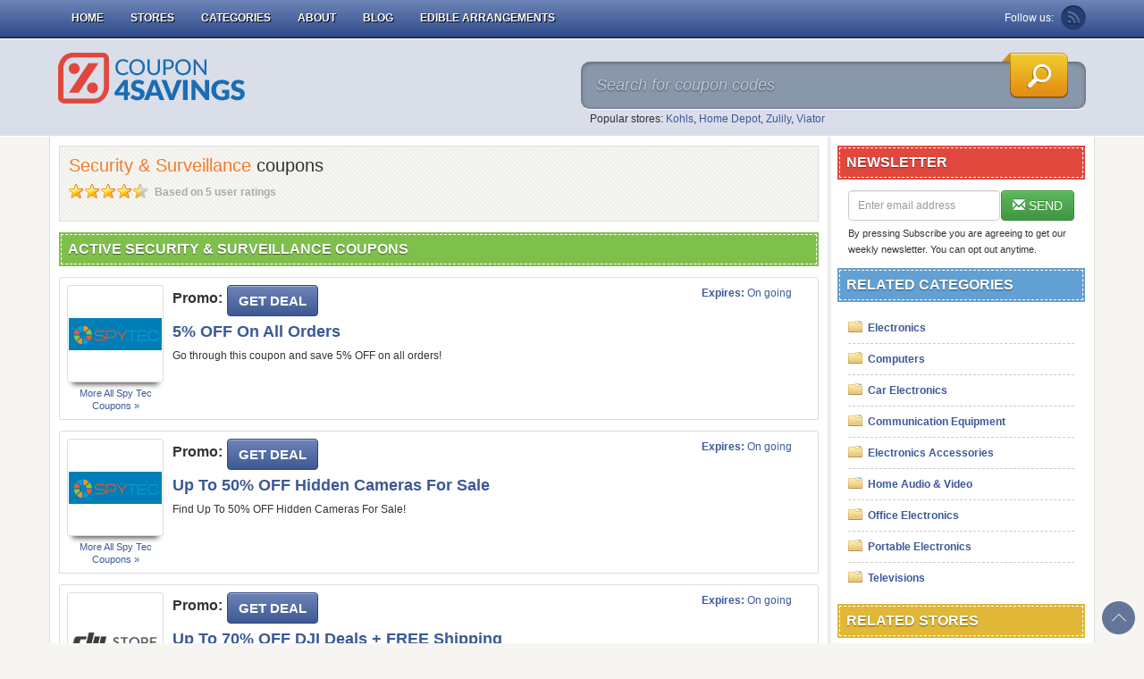

--- FILE ---
content_type: text/html; charset=UTF-8
request_url: https://coupon4savings.com/coupon-category/security-amp-amp-surveillance
body_size: 7333
content:
<!DOCTYPE html>
<html lang="en-gb">
    <head>
        <meta content="text/html; charset=utf-8" http-equiv="Content-Type">
        <meta http-equiv="X-UA-Compatible" content="IE=edge" />
        <meta name="viewport" content="width=device-width, initial-scale=1" />

        
        
        <link rel="stylesheet" type="text/css" href="/themes/mobile/files/css/main.min.css?v=08042020" />
<script type="text/javascript">
/*<![CDATA[*/

        var YII_CSRF_TOKEN = "be03787a913d918ca5a84aaef9395c3508889804";
        var baseUrl = "https://coupon4savings.com";
        var themeUrl = "/themes/mobile";
        var userDevice = "computer";
    
/*]]>*/
</script>
<title>Security & Surveillance Coupons January 2026: Find Security & Surveillance Promo Codes</title>
                    <meta content="Get FREE Security & Surveillance Coupon Codes and Free Shipping Codes! Find and share Security & Surveillance Coupons at Coupon4savings.com" itemprop="description" name="description" property="og:description" />
                            <meta itemprop="keywords" name="keywords" content="Security & Surveillance, Security & Surveillance Promo Code, Security & Surveillance codes, Security & Surveillance discounts, Security & Surveillance coupons, Security & Surveillance promotional, Security & Surveillance deals" />
                <meta property="og:title" itemprop="headline" name="title" content="Security & Surveillance Coupons January 2026: Find Security & Surveillance Promo Codes" />
        <meta property="og:type" content="website" />
        <meta property="og:url" itemprop="url" content="https://coupon4savings.com/coupon-category/security-amp-amp-surveillance" />
        <meta property="og:image" itemprop="thumbnailUrl" content="https://coupon4savings.com/themes/mobile/files/img/share-logo.png" />
        <meta property="og:site_name" content="Coupon4savings" />

        <meta name="generator" content="Coupon4savings" />
        <meta name="msvalidate.01" content="0AF4F2848E612CBA2874AC0E404E4165" />
        <link rel="image_src" href="/themes/mobile/files/img/share-logo.png" />
        <link href="/themes/mobile/files/img/favicon.ico" type="image/x-icon" rel="shortcut icon" />
        <link rel="canonical" href="https://coupon4savings.com/coupon-category/security-amp-amp-surveillance" />
                        <link rel="alternate" type="application/rss+xml" title="Coupon4savings » Feed" href="https://coupon4savings.com/feed/" />

                <!--crazyegg-->
        <script>
            (function(i,s,o,g,r,a,m){i['GoogleAnalyticsObject']=r;i[r]=i[r]||function(){
            (i[r].q=i[r].q||[]).push(arguments)},i[r].l=1*new Date();a=s.createElement(o),
            m=s.getElementsByTagName(o)[0];a.async=1;a.src=g;m.parentNode.insertBefore(a,m)
            })(window,document,'script','https://www.google-analytics.com/analytics.js','ga');

            ga('create', 'UA-36435156-2', 'auto');
            ga('send', 'pageview');
        </script>
        <!-- Remove unwant params from url-->
        <script type="text/javascript">
            var blockParams = ["gclid"];
            var url = new URL(document.URL);
            if(url.searchParams.get('gclid')){
                blockParams.forEach(function (param) {
                    url.searchParams.delete(param);
                });
                window.history.pushState('', '', url.href);
            }
        </script>
        <!-- END Remove unwant params from url-->
    </head>
    <body class="c4s-body">
        <style type="text/css">
	.btn-sale {
		padding: 0 !important;
		margin: 2px 0 0 20px !important;
	}
	.btn-sale:hover,
	.btn-sale:focus {
		-moz-box-shadow: none !important;
		-webkit-box-shadow: none !important;
		box-shadow: none !important;
		background: none !important;
	}
</style>
<div class="navbar navbar-inverse navbar-fixed-top navbar-c4s" role="navigation">
    <div class="container">
        <div class="navbar-header">
            <button type="button" class="navbar-toggle" data-toggle="collapse" data-target=".navbar-collapse">
                <span class="sr-only">Toggle navigation</span>
                <span class="icon-bar"></span>
                <span class="icon-bar"></span>
                <span class="icon-bar"></span>
            </button>
            <button type="button" class="btn btn-transperent visible-xs" data-toggle="collapse" data-target="#search-sm">
                <span class="glyphicon glyphicon-search"></span>
            </button>
            <div class="navbar-brand visible-xs">
                <a href="https://coupon4savings.com">Coupon4Savings</a>
            </div>
        </div>
        <div class="collapse navbar-collapse">
            <ul class="nav navbar-nav">
                                                            <li class=""><a href="/">Home</a></li>
                                                                                <li class=""><a href="/stores/">Stores</a></li>
                                                                                <li class=""><a href="/categories/">Categories</a></li>
                                                                                <li class=""><a href="/about-us/">About</a></li>
                                                                                <li class=""><a href="/blog/">Blog</a></li>
                                                                                <li class=""><a href="/store/ediblearrangements.com">Edible Arrangements</a></li>
                                    
                            </ul>
            <div class="follow-us pull-right hidden-xs">
                <span class="follow-us-label">Follow us:</span>
                                <a class="icon-navbar rss-link" href="https://coupon4savings.com/feed?post_type=coupon" target="_blank" rel="nofollow">Rss</a>
            </div>
        </div> <!-- END:Collapse -->
        <div class="search-mobile hidden-ms">
            <form id="search-sm" class="form-inline collapse" role="form" method="get" action="https://coupon4savings.com/">
                <div class="form-group">
                    <input type="hidden" id="mobileSuggestUrl" value="https://coupon4savings.com/coupon/public/default/ajaxMobileSuggest" />
                    <input type="text" id="search-mobile" class="form-control" autocomplete="off" placeholder="Search coupon..." name="s" />
                </div>
                <ul id="autocomplete-mobile"></ul>
            </form>
        </div> <!-- END:Search Mobile -->
    </div>
</div>
        <div class="header hidden-xs">
    <div class="container">
        <div class="row">
            <div class="col-sm-4 col-md-3">
                <div class="logo">
                    <a href="https://coupon4savings.com" itemprop="url">
                        <img  class="img-responsive" src="/themes/mobile/files/img/c4s-logo.png" alt="Coupon4savings" itemprop="image">
                    </a>
                </div>
            </div> <!-- END:Logo -->
            <!-- START:Search Box -->
            <div class="col-sm-8 col-md-6 col-md-offset-3">
    <div class="search-box">
        <form role="form" id="searchForm" method="get" action="https://coupon4savings.com/">
            <div>
                <input type="hidden" id="storeSuggestUrl" value="https://coupon4savings.com/store-suggest" />
                <input type="text" class="input-search" name="s" id="search-top" value="" autocomplete="off" placeholder="Search for coupon codes" title="Search" />
            </div>
            <button class="btn-search" type="submit" name="Search"></button>
        </form>
        <div id="ajaxsuggest" class="col-sm-12 col-md-12 hidden-xs"></div>
    </div>
    <p class="search-links">Popular stores: <a href="https://coupon4savings.com/store/kohls.com" title="Kohls coupons">Kohls</a>, <a href="https://coupon4savings.com/store/homedepot.com" title="Home Depot coupons">Home Depot</a>, <a href="https://coupon4savings.com/store/zulily.com" title="Zulily coupons">Zulily</a>, <a href="https://coupon4savings.com/store/viator.com" title="Viator coupons">Viator</a></p></div> <!-- END:Search Box -->            <!-- END:Search Box -->
        </div>
    </div> <!-- END:Container -->
</div> <!-- END:Header -->        <div class="container c4s-container">
            
<div class="row">
    <div class="column-right col-xs-12 col-sm-3 col-md-3 pull-right hidden-xs">
        <div class="newsletter sidebar hidden-xs hidden-sm">
    <div class="heading-sidebar red-color">
        <h2>Newsletter</h2>
    </div>
    <div class="content-sidebar">
        <form action="https://coupon4savings.com/submit-newsletter" method="post" id="form-right" class="form-inline newsletter_form" role="form">
            <div class="form-group">
                <label class="sr-only" for="Email">Email address</label>
                <input type="hidden" value="/coupon-category/security-amp-amp-surveillance">
                <input class="form-control" type="text" id="email-right" name="email" autocomplete="off" role="textbox"  placeholder="Enter email address">
            </div>
            <button type="submit" class="btn btn-success" style="float:right">
                <span class="glyphicon glyphicon-envelope"></span> SEND
            </button>
            <div id="newsletter_r"></div>
        </form>
        <p class="disclaimer">By pressing Subscribe you are agreeing to get our weekly newsletter. You can opt out anytime.</p>
    </div>
</div> <!-- END:Newsletter -->
<div class="categories-post sidebar clearfix">
    <div class="heading-sidebar blue-color">
        <h2>Related Categories</h2>
    </div>
    <div class="content-sidebar">
        <ul>
                            <li>
                    <a href="https://coupon4savings.com/coupon-category/electronics">Electronics</a>
                </li>
                            <li>
                    <a href="https://coupon4savings.com/coupon-category/computers">Computers</a>
                </li>
                            <li>
                    <a href="https://coupon4savings.com/coupon-category/car-electronics">Car Electronics</a>
                </li>
                            <li>
                    <a href="https://coupon4savings.com/coupon-category/communication-equipment">Communication Equipment</a>
                </li>
                            <li>
                    <a href="https://coupon4savings.com/coupon-category/electronics-accessories">Electronics Accessories</a>
                </li>
                            <li>
                    <a href="https://coupon4savings.com/coupon-category/home-audio-amp-amp-video">Home Audio & Video</a>
                </li>
                            <li>
                    <a href="https://coupon4savings.com/coupon-category/office-electronics">Office Electronics</a>
                </li>
                            <li>
                    <a href="https://coupon4savings.com/coupon-category/portable-electronics">Portable Electronics</a>
                </li>
                            <li>
                    <a href="https://coupon4savings.com/coupon-category/televisions">Televisions</a>
                </li>
                    </ul>
    </div>
</div><div class="popular-stores sidebar clearfix">
    <div class="heading-sidebar yellow-color">
        <h2>related stores</h2>
    </div>
    <div class="content-sidebar">
        <ul>
                                <li class="col-xs-4 col-sm-6 col-md-6">
                        <a class="store-logo" href="https://coupon4savings.com/store/anchorfree-hotspot-shield-elite" title="Hotspot Shield Elite">
                            <img class="lazy" src="/data/loading.gif" data-src="/data/upload/store/large/2014_04_14_031637_hotspot_shield_elite_coupons.jpg" data-srcset="/data/upload/store/large/2014_04_14_031637_hotspot_shield_elite_coupons.jpg" alt="Hotspot Shield Elite">
                        </a>
                    </li>
                                        <li class="col-xs-4 col-sm-6 col-md-6">
                        <a class="store-logo" href="https://coupon4savings.com/store/canary" title="Canary">
                            <img class="lazy" src="/data/loading.gif" data-src="/upload/store/large/2016_08_09_1470711944921_canary-htxk2.png" data-srcset="/upload/store/large/2016_08_09_1470711944921_canary-htxk2.png" alt="Canary">
                        </a>
                    </li>
                                        <li class="col-xs-4 col-sm-6 col-md-6">
                        <a class="store-logo" href="https://coupon4savings.com/store/dji.com" title="DJI">
                            <img class="lazy" src="/data/loading.gif" data-src="/upload/store/large/2020_11_03_1604368074348_dji.com-uk2jb.PNG" data-srcset="/upload/store/large/2020_11_03_1604368074348_dji.com-uk2jb.PNG" alt="DJI">
                        </a>
                    </li>
                                        <li class="col-xs-4 col-sm-6 col-md-6">
                        <a class="store-logo" href="https://coupon4savings.com/store/ibaby.com" title="iBaby">
                            <img class="lazy" src="/data/loading.gif" data-src="/upload/store/large/2016_12_28_1482893126893_ibaby.com-ex8ko.png" data-srcset="/upload/store/large/2016_12_28_1482893126893_ibaby.com-ex8ko.png" alt="iBaby">
                        </a>
                    </li>
                                        <li class="col-xs-4 col-sm-6 col-md-6">
                        <a class="store-logo" href="https://coupon4savings.com/store/defender-usa.com" title="Defender">
                            <img class="lazy" src="/data/loading.gif" data-src="/upload/store/large/2016_12_28_1482910706112_defender-usa.com-j04oy.jpg" data-srcset="/upload/store/large/2016_12_28_1482910706112_defender-usa.com-j04oy.jpg" alt="Defender">
                        </a>
                    </li>
                                        <li class="col-xs-4 col-sm-6 col-md-6">
                        <a class="store-logo" href="https://coupon4savings.com/store/skybell.com" title="Skybell">
                            <img class="lazy" src="/data/loading.gif" data-src="/upload/store/large/2016_12_29_1482999579289_skybell.com-mod2s.png" data-srcset="/upload/store/large/2016_12_29_1482999579289_skybell.com-mod2s.png" alt="Skybell">
                        </a>
                    </li>
                                        <li class="col-xs-4 col-sm-6 col-md-6">
                        <a class="store-logo" href="https://coupon4savings.com/store/spytecinc.com" title="Spy Tec">
                            <img class="lazy" src="/data/loading.gif" data-src="/upload/store/large/2017_01_06_1483687630132_spytecinc.com-q0s3v.png" data-srcset="/upload/store/large/2017_01_06_1483687630132_spytecinc.com-q0s3v.png" alt="Spy Tec">
                        </a>
                    </li>
                            </ul>
    </div>
</div>
<div class="popular-stores sidebar">
    <div class="heading-sidebar yellow-color">
        <h2>Popular Stores</h2>
    </div>
    <div class="content-sidebar">
        <ul class="clearfix">
                                <li class="col-xs-4 col-sm-6 col-md-6">
                        <a class="store-logo" href="https://coupon4savings.com/store/homedepot.com" title="Home Depot Coupons">
                            <img class="lazy" src="/data/loading.gif" data-src="/data/upload/store/large/2013_09_04_035302_home_depot_coupons.jpg" data-srcset="/data/upload/store/large/2013_09_04_035302_home_depot_coupons.jpg" alt="Home Depot Coupons" >
                        </a>
                    </li>
                                        <li class="col-xs-4 col-sm-6 col-md-6">
                        <a class="store-logo" href="https://coupon4savings.com/store/bedbathandbeyond.com" title="Bed Bath and Beyond Coupons">
                            <img class="lazy" src="/data/loading.gif" data-src="/upload/store/large/2020_05_29_1590720031948_bedbathandbeyond.com-gvusn.PNG" data-srcset="/upload/store/large/2020_05_29_1590720031948_bedbathandbeyond.com-gvusn.PNG" alt="Bed Bath and Beyond Coupons" >
                        </a>
                    </li>
                                        <li class="col-xs-4 col-sm-6 col-md-6">
                        <a class="store-logo" href="https://coupon4savings.com/store/ediblearrangements.com" title="Edible Arrangements Coupons">
                            <img class="lazy" src="/data/loading.gif" data-src="/upload/store/large/2020_02_06_1580981013754_ediblearrangements.com-53ff9.PNG" data-srcset="/upload/store/large/2020_02_06_1580981013754_ediblearrangements.com-53ff9.PNG" alt="Edible Arrangements Coupons" >
                        </a>
                    </li>
                                        <li class="col-xs-4 col-sm-6 col-md-6">
                        <a class="store-logo" href="https://coupon4savings.com/store/kohls.com" title="Kohls Coupons">
                            <img class="lazy" src="/data/loading.gif" data-src="/data/upload/store/large/2013_09_16_005848_kohls_coupons.jpg" data-srcset="/data/upload/store/large/2013_09_16_005848_kohls_coupons.jpg" alt="Kohls Coupons" >
                        </a>
                    </li>
                                        <li class="col-xs-4 col-sm-6 col-md-6">
                        <a class="store-logo" href="https://coupon4savings.com/store/zulily.com" title="Zulily Coupons">
                            <img class="lazy" src="/data/loading.gif" data-src="/upload/store/large/2019_06_18_1560826992936_zulily.com-7upej.PNG" data-srcset="/upload/store/large/2019_06_18_1560826992936_zulily.com-7upej.PNG" alt="Zulily Coupons" >
                        </a>
                    </li>
                                        <li class="col-xs-4 col-sm-6 col-md-6">
                        <a class="store-logo" href="https://coupon4savings.com/store/basspro.com" title="Bass Pro Shops Coupons">
                            <img class="lazy" src="/data/loading.gif" data-src="/data/upload/store/large/bass-pro-shops-coupon-code-1356578043.jpg" data-srcset="/data/upload/store/large/bass-pro-shops-coupon-code-1356578043.jpg" alt="Bass Pro Shops Coupons" >
                        </a>
                    </li>
                                        <li class="col-xs-4 col-sm-6 col-md-6">
                        <a class="store-logo" href="https://coupon4savings.com/store/jcpenney" title="JCPenney Coupons">
                            <img class="lazy" src="/data/loading.gif" data-src="/upload/store/large/2020_03_21_1584760185790_jcpenney-nqynm.PNG" data-srcset="/upload/store/large/2020_03_21_1584760185790_jcpenney-nqynm.PNG" alt="JCPenney Coupons" >
                        </a>
                    </li>
                                        <li class="col-xs-4 col-sm-6 col-md-6">
                        <a class="store-logo" href="https://coupon4savings.com/store/underarmour.ca" title="Under Armour Canada Coupons">
                            <img class="lazy" src="/data/loading.gif" data-src="/upload/store/large/2020_07_17_1594976656033_under-armour-canada-5jztj.PNG" data-srcset="/upload/store/large/2020_07_17_1594976656033_under-armour-canada-5jztj.PNG" alt="Under Armour Canada Coupons" >
                        </a>
                    </li>
                                        <li class="col-xs-4 col-sm-6 col-md-6">
                        <a class="store-logo" href="https://coupon4savings.com/store/plant-therapy" title="Plant Therapy Coupons">
                            <img class="lazy" src="/data/loading.gif" data-src="/upload/store/large/2020_04_22_1587538654890_plant-therapy-jgfe8.PNG" data-srcset="/upload/store/large/2020_04_22_1587538654890_plant-therapy-jgfe8.PNG" alt="Plant Therapy Coupons" >
                        </a>
                    </li>
                                        <li class="col-xs-4 col-sm-6 col-md-6">
                        <a class="store-logo" href="https://coupon4savings.com/store/rugsusa.com" title="Rugs USA Coupons">
                            <img class="lazy" src="/data/loading.gif" data-src="/upload/store/large/2020_07_25_1595643359364_rugsusa.com-9nwzz.PNG" data-srcset="/upload/store/large/2020_07_25_1595643359364_rugsusa.com-9nwzz.PNG" alt="Rugs USA Coupons" >
                        </a>
                    </li>
                     
        </ul>
    </div>
</div><!-- End:Popular Stores -->    </div>
    <div class="column-left pull-left col-xs-12 col-sm-9 col-md-9" itemscope itemtype="http://schema.org/Product">
        <div class="other-page">
            <h1>
                <span itemprop="name">Security & Surveillance</span> coupons
            </h1>
            <div itemprop="aggregateRating" itemscope itemtype="http://schema.org/AggregateRating">
                <div class="star-rating">
                    <span class="rating-static rating-45"></span>
                    <meta itemprop="ratingValue" content="4.5" />
                    <meta itemprop="bestRating" content="5" />
                    <span class="count-rating">
                        Based on <span itemprop="ratingCount">5</span> user ratings
                    </span>
                </div>
            </div> <!-- END:Star Rating -->
            <p>
                <span itemprop="description"></span>
            </p>
        </div>
        <style>
    .pagination>li.selected>a {
        background: #ccc;
    }
</style>
<div class="section-left">
            <div class="heading green-color">
            <h2>Active Security & Surveillance Coupons</h2>
        </div>
                <ul class="coupon-list">
            <li>
    <div class="detail" itemtype="http://schema.org/Offer" itemscope="">
        <div class="row">
            <div class="description col-xs-12 col-sm-10 col-md-10">
                                    <div itemprop="itemOffered" itemtype="http://schema.org/Product">
                        <div class="logo-image col-xs-3">
                            <a class="logo-brand col-xs-3" href="https://coupon4savings.com/store/spytecinc.com" itemprop="url">
                                <img class="lazy" src="/data/loading.gif" data-src="/upload/store/thumb/2017_01_06_1483687630132_spytecinc.com-q0s3v.png" data-srcset="/upload/store/thumb/2017_01_06_1483687630132_spytecinc.com-q0s3v.png" alt="5% OFF On All Orders" itemprop="image">
                            </a>
                            <a class="store-link" href="https://coupon4savings.com/store/spytecinc.com">
                                More all <span itemprop="itemOffered" itemtype="http://schema.org/Product"><span itemprop="name">Spy Tec</span></span> coupons &raquo;                            </a>
                        </div>
                    </div>
                                                <div class="action-button">
                    <span class="codetext">Promo:</span>
                    <button class="btn btn-c4s clickredeem" data="57151" title="Click to open site"  data-placement="right" data-clipboard-text="Get Deal" data-open="_blank">Get Deal</button>
                </div>
                <h3 class="title-coupon"><span itemprop="name" data="57151" data-clipboard-text="Get Deal">5% OFF On All Orders</span></h3>
                <div class="desc"><span itemprop="description">Go through this coupon and save 5% OFF on all orders!</span></div>
            </div>
            <div class="col-xs-2 col-sm-2 col-md-2 hidden-xs">
                <p class="expire-time"><b>Expires:</b> On going</p>
            </div>
        </div>
    </div>

    </li>
<li>
    <div class="detail" itemtype="http://schema.org/Offer" itemscope="">
        <div class="row">
            <div class="description col-xs-12 col-sm-10 col-md-10">
                                    <div itemprop="itemOffered" itemtype="http://schema.org/Product">
                        <div class="logo-image col-xs-3">
                            <a class="logo-brand col-xs-3" href="https://coupon4savings.com/store/spytecinc.com" itemprop="url">
                                <img class="lazy" src="/data/loading.gif" data-src="/upload/store/thumb/2017_01_06_1483687630132_spytecinc.com-q0s3v.png" data-srcset="/upload/store/thumb/2017_01_06_1483687630132_spytecinc.com-q0s3v.png" alt="Up To 50% OFF Hidden Cameras For Sale" itemprop="image">
                            </a>
                            <a class="store-link" href="https://coupon4savings.com/store/spytecinc.com">
                                More all <span itemprop="itemOffered" itemtype="http://schema.org/Product"><span itemprop="name">Spy Tec</span></span> coupons &raquo;                            </a>
                        </div>
                    </div>
                                                <div class="action-button">
                    <span class="codetext">Promo:</span>
                    <button class="btn btn-c4s clickredeem" data="57148" title="Click to open site"  data-placement="right" data-clipboard-text="Get Deal" data-open="_blank">Get Deal</button>
                </div>
                <h3 class="title-coupon"><span itemprop="name" data="57148" data-clipboard-text="Get Deal">Up To 50% OFF Hidden Cameras For Sale</span></h3>
                <div class="desc"><span itemprop="description">Find Up To 50% OFF Hidden Cameras For Sale!</span></div>
            </div>
            <div class="col-xs-2 col-sm-2 col-md-2 hidden-xs">
                <p class="expire-time"><b>Expires:</b> On going</p>
            </div>
        </div>
    </div>

    </li>
<li>
    <div class="detail" itemtype="http://schema.org/Offer" itemscope="">
        <div class="row">
            <div class="description col-xs-12 col-sm-10 col-md-10">
                                    <div itemprop="itemOffered" itemtype="http://schema.org/Product">
                        <div class="logo-image col-xs-3">
                            <a class="logo-brand col-xs-3" href="https://coupon4savings.com/store/dji.com" itemprop="url">
                                <img class="lazy" src="/data/loading.gif" data-src="/upload/store/thumb/2020_11_03_1604368074348_dji.com-uk2jb.PNG" data-srcset="/upload/store/thumb/2020_11_03_1604368074348_dji.com-uk2jb.PNG" alt="Up To 70% OFF DJI Deals + FREE Shipping" itemprop="image">
                            </a>
                            <a class="store-link" href="https://coupon4savings.com/store/dji.com">
                                More all <span itemprop="itemOffered" itemtype="http://schema.org/Product"><span itemprop="name">DJI</span></span> coupons &raquo;                            </a>
                        </div>
                    </div>
                                                <div class="action-button">
                    <span class="codetext">Promo:</span>
                    <button class="btn btn-c4s clickredeem" data="51948" title="Click to open site"  data-placement="right" data-clipboard-text="Get Deal" data-open="_blank">Get Deal</button>
                </div>
                <h3 class="title-coupon"><span itemprop="name" data="51948" data-clipboard-text="Get Deal">Up To 70% OFF DJI Deals + FREE Shipping</span></h3>
                <div class="desc"><span itemprop="description">Get Up To 70% OFF Deals + FREE Shipping on orders over $99!</span></div>
            </div>
            <div class="col-xs-2 col-sm-2 col-md-2 hidden-xs">
                <p class="expire-time"><b>Expires:</b> On going</p>
            </div>
        </div>
    </div>

    </li>
<li>
    <div class="detail" itemtype="http://schema.org/Offer" itemscope="">
        <div class="row">
            <div class="description col-xs-12 col-sm-10 col-md-10">
                                    <div itemprop="itemOffered" itemtype="http://schema.org/Product">
                        <div class="logo-image col-xs-3">
                            <a class="logo-brand col-xs-3" href="https://coupon4savings.com/store/spytecinc.com" itemprop="url">
                                <img class="lazy" src="/data/loading.gif" data-src="/upload/store/thumb/2017_01_06_1483687630132_spytecinc.com-q0s3v.png" data-srcset="/upload/store/thumb/2017_01_06_1483687630132_spytecinc.com-q0s3v.png" alt="FREE Shipping On Orders over $50" itemprop="image">
                            </a>
                            <a class="store-link" href="https://coupon4savings.com/store/spytecinc.com">
                                More all <span itemprop="itemOffered" itemtype="http://schema.org/Product"><span itemprop="name">Spy Tec</span></span> coupons &raquo;                            </a>
                        </div>
                    </div>
                                                <div class="action-button">
                    <span class="codetext">Promo:</span>
                    <button class="btn btn-c4s clickredeem" data="57149" title="Click to open site"  data-placement="right" data-clipboard-text="Get Deal" data-open="_blank">Get Deal</button>
                </div>
                <h3 class="title-coupon"><span itemprop="name" data="57149" data-clipboard-text="Get Deal">FREE Shipping On Orders over $50</span></h3>
                <div class="desc"><span itemprop="description">FREE Shipping On Orders over $50 at Spy Tec!</span></div>
            </div>
            <div class="col-xs-2 col-sm-2 col-md-2 hidden-xs">
                <p class="expire-time"><b>Expires:</b> On going</p>
            </div>
        </div>
    </div>

    </li>
<li>
    <div class="detail" itemtype="http://schema.org/Offer" itemscope="">
        <div class="row">
            <div class="description col-xs-12 col-sm-10 col-md-10">
                                    <div itemprop="itemOffered" itemtype="http://schema.org/Product">
                        <div class="logo-image col-xs-3">
                            <a class="logo-brand col-xs-3" href="https://coupon4savings.com/store/dji.com" itemprop="url">
                                <img class="lazy" src="/data/loading.gif" data-src="/upload/store/thumb/2020_11_03_1604368074348_dji.com-uk2jb.PNG" data-srcset="/upload/store/thumb/2020_11_03_1604368074348_dji.com-uk2jb.PNG" alt="FREE Shipping On Orders Over $99" itemprop="image">
                            </a>
                            <a class="store-link" href="https://coupon4savings.com/store/dji.com">
                                More all <span itemprop="itemOffered" itemtype="http://schema.org/Product"><span itemprop="name">DJI</span></span> coupons &raquo;                            </a>
                        </div>
                    </div>
                                                <div class="action-button">
                    <span class="codetext">Promo:</span>
                    <button class="btn btn-c4s clickredeem" data="51946" title="Click to open site"  data-placement="right" data-clipboard-text="Get Deal" data-open="_blank">Get Deal</button>
                </div>
                <h3 class="title-coupon"><span itemprop="name" data="51946" data-clipboard-text="Get Deal">FREE Shipping On Orders Over $99</span></h3>
                <div class="desc"><span itemprop="description">Get Free shipping on orders over USD $99 at DJI store!</span></div>
            </div>
            <div class="col-xs-2 col-sm-2 col-md-2 hidden-xs">
                <p class="expire-time"><b>Expires:</b> On going</p>
            </div>
        </div>
    </div>

    </li>
<li>
    <div class="detail" itemtype="http://schema.org/Offer" itemscope="">
        <div class="row">
            <div class="description col-xs-12 col-sm-10 col-md-10">
                                    <div itemprop="itemOffered" itemtype="http://schema.org/Product">
                        <div class="logo-image col-xs-3">
                            <a class="logo-brand col-xs-3" href="https://coupon4savings.com/store/skybell.com" itemprop="url">
                                <img class="lazy" src="/data/loading.gif" data-src="/upload/store/thumb/2016_12_29_1482999579289_skybell.com-mod2s.png" data-srcset="/upload/store/thumb/2016_12_29_1482999579289_skybell.com-mod2s.png" alt="SkyBell HD From $199" itemprop="image">
                            </a>
                            <a class="store-link" href="https://coupon4savings.com/store/skybell.com">
                                More all <span itemprop="itemOffered" itemtype="http://schema.org/Product"><span itemprop="name">Skybell</span></span> coupons &raquo;                            </a>
                        </div>
                    </div>
                                                <div class="action-button">
                    <span class="codetext">Promo:</span>
                    <button class="btn btn-c4s clickredeem" data="55580" title="Click to open site"  data-placement="right" data-clipboard-text="Get Deal" data-open="_blank">Get Deal</button>
                </div>
                <h3 class="title-coupon"><span itemprop="name" data="55580" data-clipboard-text="Get Deal">SkyBell HD From $199</span></h3>
                <div class="desc"><span itemprop="description">Find SkyBell HD From $199!</span></div>
            </div>
            <div class="col-xs-2 col-sm-2 col-md-2 hidden-xs">
                <p class="expire-time"><b>Expires:</b> On going</p>
            </div>
        </div>
    </div>

    </li>
<li>
    <div class="detail" itemtype="http://schema.org/Offer" itemscope="">
        <div class="row">
            <div class="description col-xs-12 col-sm-10 col-md-10">
                                    <div itemprop="itemOffered" itemtype="http://schema.org/Product">
                        <div class="logo-image col-xs-3">
                            <a class="logo-brand col-xs-3" href="https://coupon4savings.com/store/spytecinc.com" itemprop="url">
                                <img class="lazy" src="/data/loading.gif" data-src="/upload/store/thumb/2017_01_06_1483687630132_spytecinc.com-q0s3v.png" data-srcset="/upload/store/thumb/2017_01_06_1483687630132_spytecinc.com-q0s3v.png" alt="Up to 20% OFF Dash Cameras For Sale" itemprop="image">
                            </a>
                            <a class="store-link" href="https://coupon4savings.com/store/spytecinc.com">
                                More all <span itemprop="itemOffered" itemtype="http://schema.org/Product"><span itemprop="name">Spy Tec</span></span> coupons &raquo;                            </a>
                        </div>
                    </div>
                                                <div class="action-button">
                    <span class="codetext">Promo:</span>
                    <button class="btn btn-c4s clickredeem" data="57146" title="Click to open site"  data-placement="right" data-clipboard-text="Get Deal" data-open="_blank">Get Deal</button>
                </div>
                <h3 class="title-coupon"><span itemprop="name" data="57146" data-clipboard-text="Get Deal">Up to 20% OFF Dash Cameras For Sale</span></h3>
                <div class="desc"><span itemprop="description">Get Up to 20% OFF Dash Cameras For Sale! Buy now!</span></div>
            </div>
            <div class="col-xs-2 col-sm-2 col-md-2 hidden-xs">
                <p class="expire-time"><b>Expires:</b> On going</p>
            </div>
        </div>
    </div>

    </li>
<li>
    <div class="detail" itemtype="http://schema.org/Offer" itemscope="">
        <div class="row">
            <div class="description col-xs-12 col-sm-10 col-md-10">
                                    <div itemprop="itemOffered" itemtype="http://schema.org/Product">
                        <div class="logo-image col-xs-3">
                            <a class="logo-brand col-xs-3" href="https://coupon4savings.com/store/dji.com" itemprop="url">
                                <img class="lazy" src="/data/loading.gif" data-src="/upload/store/thumb/2020_11_03_1604368074348_dji.com-uk2jb.PNG" data-srcset="/upload/store/thumb/2020_11_03_1604368074348_dji.com-uk2jb.PNG" alt="Up To 70% OFF DJI Refurbished" itemprop="image">
                            </a>
                            <a class="store-link" href="https://coupon4savings.com/store/dji.com">
                                More all <span itemprop="itemOffered" itemtype="http://schema.org/Product"><span itemprop="name">DJI</span></span> coupons &raquo;                            </a>
                        </div>
                    </div>
                                                <div class="action-button">
                    <span class="codetext">Promo:</span>
                    <button class="btn btn-c4s clickredeem" data="53230" title="Click to open site"  data-placement="right" data-clipboard-text="Get Deal" data-open="_blank">Get Deal</button>
                </div>
                <h3 class="title-coupon"><span itemprop="name" data="53230" data-clipboard-text="Get Deal">Up To 70% OFF DJI Refurbished</span></h3>
                <div class="desc"><span itemprop="description">Get Up To 70% OFF DJI Refurbished! Buy now!</span></div>
            </div>
            <div class="col-xs-2 col-sm-2 col-md-2 hidden-xs">
                <p class="expire-time"><b>Expires:</b> On going</p>
            </div>
        </div>
    </div>

    </li>
<li>
    <div class="detail" itemtype="http://schema.org/Offer" itemscope="">
        <div class="row">
            <div class="description col-xs-12 col-sm-10 col-md-10">
                                    <div itemprop="itemOffered" itemtype="http://schema.org/Product">
                        <div class="logo-image col-xs-3">
                            <a class="logo-brand col-xs-3" href="https://coupon4savings.com/store/dji.com" itemprop="url">
                                <img class="lazy" src="/data/loading.gif" data-src="/upload/store/thumb/2020_11_03_1604368074348_dji.com-uk2jb.PNG" data-srcset="/upload/store/thumb/2020_11_03_1604368074348_dji.com-uk2jb.PNG" alt="Up To 70% OFF DJI Flying Controller" itemprop="image">
                            </a>
                            <a class="store-link" href="https://coupon4savings.com/store/dji.com">
                                More all <span itemprop="itemOffered" itemtype="http://schema.org/Product"><span itemprop="name">DJI</span></span> coupons &raquo;                            </a>
                        </div>
                    </div>
                                                <div class="action-button">
                    <span class="codetext">Promo:</span>
                    <button class="btn btn-c4s clickredeem" data="51947" title="Click to open site"  data-placement="right" data-clipboard-text="Get Deal" data-open="_blank">Get Deal</button>
                </div>
                <h3 class="title-coupon"><span itemprop="name" data="51947" data-clipboard-text="Get Deal">Up To 70% OFF DJI Flying Controller</span></h3>
                <div class="desc"><span itemprop="description">Save Up To 70% OFF on DJI Flying Controller!</span></div>
            </div>
            <div class="col-xs-2 col-sm-2 col-md-2 hidden-xs">
                <p class="expire-time"><b>Expires:</b> On going</p>
            </div>
        </div>
    </div>

    </li>
<li>
    <div class="detail" itemtype="http://schema.org/Offer" itemscope="">
        <div class="row">
            <div class="description col-xs-12 col-sm-10 col-md-10">
                                    <div itemprop="itemOffered" itemtype="http://schema.org/Product">
                        <div class="logo-image col-xs-3">
                            <a class="logo-brand col-xs-3" href="https://coupon4savings.com/store/spytecinc.com" itemprop="url">
                                <img class="lazy" src="/data/loading.gif" data-src="/upload/store/thumb/2017_01_06_1483687630132_spytecinc.com-q0s3v.png" data-srcset="/upload/store/thumb/2017_01_06_1483687630132_spytecinc.com-q0s3v.png" alt="Up To 30% OFF Nanny Cameras For Sale" itemprop="image">
                            </a>
                            <a class="store-link" href="https://coupon4savings.com/store/spytecinc.com">
                                More all <span itemprop="itemOffered" itemtype="http://schema.org/Product"><span itemprop="name">Spy Tec</span></span> coupons &raquo;                            </a>
                        </div>
                    </div>
                                                <div class="action-button">
                    <span class="codetext">Promo:</span>
                    <button class="btn btn-c4s clickredeem" data="57147" title="Click to open site"  data-placement="right" data-clipboard-text="Get Deal" data-open="_blank">Get Deal</button>
                </div>
                <h3 class="title-coupon"><span itemprop="name" data="57147" data-clipboard-text="Get Deal">Up To 30% OFF Nanny Cameras For Sale</span></h3>
                <div class="desc"><span itemprop="description">Save Up To 30% OFF Nanny Cameras For Sale at Spy Tec!</span></div>
            </div>
            <div class="col-xs-2 col-sm-2 col-md-2 hidden-xs">
                <p class="expire-time"><b>Expires:</b> On going</p>
            </div>
        </div>
    </div>

    </li>
<li>
    <div class="detail" itemtype="http://schema.org/Offer" itemscope="">
        <div class="row">
            <div class="description col-xs-12 col-sm-10 col-md-10">
                                    <div itemprop="itemOffered" itemtype="http://schema.org/Product">
                        <div class="logo-image col-xs-3">
                            <a class="logo-brand col-xs-3" href="https://coupon4savings.com/store/defender-usa.com" itemprop="url">
                                <img class="lazy" src="/data/loading.gif" data-src="/upload/store/thumb/2016_12_28_1482910706112_defender-usa.com-j04oy.jpg" data-srcset="/upload/store/thumb/2016_12_28_1482910706112_defender-usa.com-j04oy.jpg" alt="Up To $100 W/ Deals & Special Offers" itemprop="image">
                            </a>
                            <a class="store-link" href="https://coupon4savings.com/store/defender-usa.com">
                                More all <span itemprop="itemOffered" itemtype="http://schema.org/Product"><span itemprop="name">Defender</span></span> coupons &raquo;                            </a>
                        </div>
                    </div>
                                                <div class="action-button">
                    <span class="codetext">Promo:</span>
                    <button class="btn btn-c4s clickredeem" data="55045" title="Click to open site"  data-placement="right" data-clipboard-text="Get Deal" data-open="_blank">Get Deal</button>
                </div>
                <h3 class="title-coupon"><span itemprop="name" data="55045" data-clipboard-text="Get Deal">Up To $100 W/ Deals & Special Offers</span></h3>
                <div class="desc"><span itemprop="description">Shop now and get Up to $100 W/ Deals & Special Offers.</span></div>
            </div>
            <div class="col-xs-2 col-sm-2 col-md-2 hidden-xs">
                <p class="expire-time"><b>Expires:</b> On going</p>
            </div>
        </div>
    </div>

    </li>
<li>
    <div class="detail" itemtype="http://schema.org/Offer" itemscope="">
        <div class="row">
            <div class="description col-xs-12 col-sm-10 col-md-10">
                                    <div itemprop="itemOffered" itemtype="http://schema.org/Product">
                        <div class="logo-image col-xs-3">
                            <a class="logo-brand col-xs-3" href="https://coupon4savings.com/store/skybell.com" itemprop="url">
                                <img class="lazy" src="/data/loading.gif" data-src="/upload/store/thumb/2016_12_29_1482999579289_skybell.com-mod2s.png" data-srcset="/upload/store/thumb/2016_12_29_1482999579289_skybell.com-mod2s.png" alt="FREE Shipping On Your Next Order With Sign Up" itemprop="image">
                            </a>
                            <a class="store-link" href="https://coupon4savings.com/store/skybell.com">
                                More all <span itemprop="itemOffered" itemtype="http://schema.org/Product"><span itemprop="name">Skybell</span></span> coupons &raquo;                            </a>
                        </div>
                    </div>
                                                <div class="action-button">
                    <span class="codetext">Promo:</span>
                    <button class="btn btn-c4s clickredeem" data="55578" title="Click to open site"  data-placement="right" data-clipboard-text="Get Deal" data-open="_blank">Get Deal</button>
                </div>
                <h3 class="title-coupon"><span itemprop="name" data="55578" data-clipboard-text="Get Deal">FREE Shipping On Your Next Order With Sign Up</span></h3>
                <div class="desc"><span itemprop="description">FREE Shipping On Your Next Order With Sign Up! Join now!</span></div>
            </div>
            <div class="col-xs-2 col-sm-2 col-md-2 hidden-xs">
                <p class="expire-time"><b>Expires:</b> On going</p>
            </div>
        </div>
    </div>

    </li>
<li>
    <div class="detail" itemtype="http://schema.org/Offer" itemscope="">
        <div class="row">
            <div class="description col-xs-12 col-sm-10 col-md-10">
                                    <div itemprop="itemOffered" itemtype="http://schema.org/Product">
                        <div class="logo-image col-xs-3">
                            <a class="logo-brand col-xs-3" href="https://coupon4savings.com/store/spytecinc.com" itemprop="url">
                                <img class="lazy" src="/data/loading.gif" data-src="/upload/store/thumb/2017_01_06_1483687630132_spytecinc.com-q0s3v.png" data-srcset="/upload/store/thumb/2017_01_06_1483687630132_spytecinc.com-q0s3v.png" alt="Spy Gear Under $100" itemprop="image">
                            </a>
                            <a class="store-link" href="https://coupon4savings.com/store/spytecinc.com">
                                More all <span itemprop="itemOffered" itemtype="http://schema.org/Product"><span itemprop="name">Spy Tec</span></span> coupons &raquo;                            </a>
                        </div>
                    </div>
                                                <div class="action-button">
                    <span class="codetext">Promo:</span>
                    <button class="btn btn-c4s clickredeem" data="57145" title="Click to open site"  data-placement="right" data-clipboard-text="Get Deal" data-open="_blank">Get Deal</button>
                </div>
                <h3 class="title-coupon"><span itemprop="name" data="57145" data-clipboard-text="Get Deal">Spy Gear Under $100</span></h3>
                <div class="desc"><span itemprop="description">Find Spy Gear Under $100! Click here!</span></div>
            </div>
            <div class="col-xs-2 col-sm-2 col-md-2 hidden-xs">
                <p class="expire-time"><b>Expires:</b> On going</p>
            </div>
        </div>
    </div>

    </li>
<li>
    <div class="detail" itemtype="http://schema.org/Offer" itemscope="">
        <div class="row">
            <div class="description col-xs-12 col-sm-10 col-md-10">
                                    <div itemprop="itemOffered" itemtype="http://schema.org/Product">
                        <div class="logo-image col-xs-3">
                            <a class="logo-brand col-xs-3" href="https://coupon4savings.com/store/ibaby.com" itemprop="url">
                                <img class="lazy" src="/data/loading.gif" data-src="/upload/store/thumb/2016_12_28_1482893126893_ibaby.com-ex8ko.png" data-srcset="/upload/store/thumb/2016_12_28_1482893126893_ibaby.com-ex8ko.png" alt="Up To 50% OFF On Select Baby Monitors" itemprop="image">
                            </a>
                            <a class="store-link" href="https://coupon4savings.com/store/ibaby.com">
                                More all <span itemprop="itemOffered" itemtype="http://schema.org/Product"><span itemprop="name">iBaby</span></span> coupons &raquo;                            </a>
                        </div>
                    </div>
                                                <div class="action-button">
                    <span class="codetext">Promo:</span>
                    <button class="btn btn-c4s clickredeem" data="54767" title="Click to open site"  data-placement="right" data-clipboard-text="Get Deal" data-open="_blank">Get Deal</button>
                </div>
                <h3 class="title-coupon"><span itemprop="name" data="54767" data-clipboard-text="Get Deal">Up To 50% OFF On Select Baby Monitors</span></h3>
                <div class="desc"><span itemprop="description">Get Up To 50% OFF On Select Baby Monitors at iBaby. Save now!</span></div>
            </div>
            <div class="col-xs-2 col-sm-2 col-md-2 hidden-xs">
                <p class="expire-time"><b>Expires:</b> On going</p>
            </div>
        </div>
    </div>

    </li>
<li>
    <div class="detail" itemtype="http://schema.org/Offer" itemscope="">
        <div class="row">
            <div class="description col-xs-12 col-sm-10 col-md-10">
                                    <div itemprop="itemOffered" itemtype="http://schema.org/Product">
                        <div class="logo-image col-xs-3">
                            <a class="logo-brand col-xs-3" href="https://coupon4savings.com/store/skybell.com" itemprop="url">
                                <img class="lazy" src="/data/loading.gif" data-src="/upload/store/thumb/2016_12_29_1482999579289_skybell.com-mod2s.png" data-srcset="/upload/store/thumb/2016_12_29_1482999579289_skybell.com-mod2s.png" alt="Accessories From $4.95" itemprop="image">
                            </a>
                            <a class="store-link" href="https://coupon4savings.com/store/skybell.com">
                                More all <span itemprop="itemOffered" itemtype="http://schema.org/Product"><span itemprop="name">Skybell</span></span> coupons &raquo;                            </a>
                        </div>
                    </div>
                                                <div class="action-button">
                    <span class="codetext">Promo:</span>
                    <button class="btn btn-c4s clickredeem" data="55579" title="Click to open site"  data-placement="right" data-clipboard-text="Get Deal" data-open="_blank">Get Deal</button>
                </div>
                <h3 class="title-coupon"><span itemprop="name" data="55579" data-clipboard-text="Get Deal">Accessories From $4.95</span></h3>
                <div class="desc"><span itemprop="description">Get Accessories From $4.95!</span></div>
            </div>
            <div class="col-xs-2 col-sm-2 col-md-2 hidden-xs">
                <p class="expire-time"><b>Expires:</b> On going</p>
            </div>
        </div>
    </div>

    </li>
<li>
    <div class="detail" itemtype="http://schema.org/Offer" itemscope="">
        <div class="row">
            <div class="description col-xs-12 col-sm-10 col-md-10">
                                    <div itemprop="itemOffered" itemtype="http://schema.org/Product">
                        <div class="logo-image col-xs-3">
                            <a class="logo-brand col-xs-3" href="https://coupon4savings.com/store/ibaby.com" itemprop="url">
                                <img class="lazy" src="/data/loading.gif" data-src="/upload/store/thumb/2016_12_28_1482893126893_ibaby.com-ex8ko.png" data-srcset="/upload/store/thumb/2016_12_28_1482893126893_ibaby.com-ex8ko.png" alt="FREE Shipping On All iBaby Orders" itemprop="image">
                            </a>
                            <a class="store-link" href="https://coupon4savings.com/store/ibaby.com">
                                More all <span itemprop="itemOffered" itemtype="http://schema.org/Product"><span itemprop="name">iBaby</span></span> coupons &raquo;                            </a>
                        </div>
                    </div>
                                                <div class="action-button">
                    <span class="codetext">Promo:</span>
                    <button class="btn btn-c4s clickredeem" data="54766" title="Click to open site"  data-placement="right" data-clipboard-text="Get Deal" data-open="_blank">Get Deal</button>
                </div>
                <h3 class="title-coupon"><span itemprop="name" data="54766" data-clipboard-text="Get Deal">FREE Shipping On All iBaby Orders</span></h3>
                <div class="desc"><span itemprop="description">Get FREE Shipping On All iBaby Orders. Shop now!</span></div>
            </div>
            <div class="col-xs-2 col-sm-2 col-md-2 hidden-xs">
                <p class="expire-time"><b>Expires:</b> On going</p>
            </div>
        </div>
    </div>

    </li>
<li>
    <div class="detail" itemtype="http://schema.org/Offer" itemscope="">
        <div class="row">
            <div class="description col-xs-12 col-sm-10 col-md-10">
                                    <div itemprop="itemOffered" itemtype="http://schema.org/Product">
                        <div class="logo-image col-xs-3">
                            <a class="logo-brand col-xs-3" href="https://coupon4savings.com/store/defender-usa.com" itemprop="url">
                                <img class="lazy" src="/data/loading.gif" data-src="/upload/store/thumb/2016_12_28_1482910706112_defender-usa.com-j04oy.jpg" data-srcset="/upload/store/thumb/2016_12_28_1482910706112_defender-usa.com-j04oy.jpg" alt="FREE Shipping On $250+" itemprop="image">
                            </a>
                            <a class="store-link" href="https://coupon4savings.com/store/defender-usa.com">
                                More all <span itemprop="itemOffered" itemtype="http://schema.org/Product"><span itemprop="name">Defender</span></span> coupons &raquo;                            </a>
                        </div>
                    </div>
                                                <div class="action-button">
                    <span class="codetext">Promo:</span>
                    <button class="btn btn-c4s clickredeem" data="55042" title="Click to open site"  data-placement="right" data-clipboard-text="Get Deal" data-open="_blank">Get Deal</button>
                </div>
                <h3 class="title-coupon"><span itemprop="name" data="55042" data-clipboard-text="Get Deal">FREE Shipping On $250+</span></h3>
                <div class="desc"><span itemprop="description">Enjoy FREE shipping on $250+. No code required.</span></div>
            </div>
            <div class="col-xs-2 col-sm-2 col-md-2 hidden-xs">
                <p class="expire-time"><b>Expires:</b> On going</p>
            </div>
        </div>
    </div>

    </li>
<li>
    <div class="detail" itemtype="http://schema.org/Offer" itemscope="">
        <div class="row">
            <div class="description col-xs-12 col-sm-10 col-md-10">
                                    <div itemprop="itemOffered" itemtype="http://schema.org/Product">
                        <div class="logo-image col-xs-3">
                            <a class="logo-brand col-xs-3" href="https://coupon4savings.com/store/surveydownline.com" itemprop="url">
                                <img class="lazy" src="/data/loading.gif" data-src="/data/upload/store/thumb/2014_04_04_233139_surveydownline_coupons.jpg" data-srcset="/data/upload/store/thumb/2014_04_04_233139_surveydownline_coupons.jpg" alt="Get Paid for Friends You Refer" itemprop="image">
                            </a>
                            <a class="store-link" href="https://coupon4savings.com/store/surveydownline.com">
                                More all <span itemprop="itemOffered" itemtype="http://schema.org/Product"><span itemprop="name">SurveyDownline</span></span> coupons &raquo;                            </a>
                        </div>
                    </div>
                                                <div class="action-button">
                    <span class="codetext">Promo:</span>
                    <button class="btn btn-c4s clickredeem" data="30603" title="Click to open site"  data-placement="right" data-clipboard-text="Get Deal" data-open="_blank">Get Deal</button>
                </div>
                <h3 class="title-coupon"><span itemprop="name" data="30603" data-clipboard-text="Get Deal">Get Paid for Friends You Refer</span></h3>
                <div class="desc"><span itemprop="description">Get Paid for Friends You Refer to Survey Downline!!!</span></div>
            </div>
            <div class="col-xs-2 col-sm-2 col-md-2 hidden-xs">
                <p class="expire-time"><b>Expires:</b> On going</p>
            </div>
        </div>
    </div>

    </li>
<li>
    <div class="detail" itemtype="http://schema.org/Offer" itemscope="">
        <div class="row">
            <div class="description col-xs-12 col-sm-10 col-md-10">
                                    <div itemprop="itemOffered" itemtype="http://schema.org/Product">
                        <div class="logo-image col-xs-3">
                            <a class="logo-brand col-xs-3" href="https://coupon4savings.com/store/ibaby.com" itemprop="url">
                                <img class="lazy" src="/data/loading.gif" data-src="/upload/store/thumb/2016_12_28_1482893126893_ibaby.com-ex8ko.png" data-srcset="/upload/store/thumb/2016_12_28_1482893126893_ibaby.com-ex8ko.png" alt="Up To 25% OFF On Select Air Monitors" itemprop="image">
                            </a>
                            <a class="store-link" href="https://coupon4savings.com/store/ibaby.com">
                                More all <span itemprop="itemOffered" itemtype="http://schema.org/Product"><span itemprop="name">iBaby</span></span> coupons &raquo;                            </a>
                        </div>
                    </div>
                                                <div class="action-button">
                    <span class="codetext">Promo:</span>
                    <button class="btn btn-c4s clickredeem" data="54770" title="Click to open site"  data-placement="right" data-clipboard-text="Get Deal" data-open="_blank">Get Deal</button>
                </div>
                <h3 class="title-coupon"><span itemprop="name" data="54770" data-clipboard-text="Get Deal">Up To 25% OFF On Select Air Monitors</span></h3>
                <div class="desc"><span itemprop="description">Take Up To 25% OFF On Select Air Monitors at iBaby. Save now!</span></div>
            </div>
            <div class="col-xs-2 col-sm-2 col-md-2 hidden-xs">
                <p class="expire-time"><b>Expires:</b> On going</p>
            </div>
        </div>
    </div>

    </li>
<li>
    <div class="detail" itemtype="http://schema.org/Offer" itemscope="">
        <div class="row">
            <div class="description col-xs-12 col-sm-10 col-md-10">
                                    <div itemprop="itemOffered" itemtype="http://schema.org/Product">
                        <div class="logo-image col-xs-3">
                            <a class="logo-brand col-xs-3" href="https://coupon4savings.com/store/dji.com" itemprop="url">
                                <img class="lazy" src="/data/loading.gif" data-src="/upload/store/thumb/2020_11_03_1604368074348_dji.com-uk2jb.PNG" data-srcset="/upload/store/thumb/2020_11_03_1604368074348_dji.com-uk2jb.PNG" alt="Up To 39% OFF Inspire1 Pro" itemprop="image">
                            </a>
                            <a class="store-link" href="https://coupon4savings.com/store/dji.com">
                                More all <span itemprop="itemOffered" itemtype="http://schema.org/Product"><span itemprop="name">DJI</span></span> coupons &raquo;                            </a>
                        </div>
                    </div>
                                                <div class="action-button">
                    <span class="codetext">Promo:</span>
                    <button class="btn btn-c4s clickredeem" data="51950" title="Click to open site"  data-placement="right" data-clipboard-text="Get Deal" data-open="_blank">Get Deal</button>
                </div>
                <h3 class="title-coupon"><span itemprop="name" data="51950" data-clipboard-text="Get Deal">Up To 39% OFF Inspire1 Pro</span></h3>
                <div class="desc"><span itemprop="description">Save up to 39% OFF on Inspire1 Pro!</span></div>
            </div>
            <div class="col-xs-2 col-sm-2 col-md-2 hidden-xs">
                <p class="expire-time"><b>Expires:</b> On going</p>
            </div>
        </div>
    </div>

    </li>
        </ul>

        </div>        <div class="top-store">
    <h4>top stores</h4>
    <div id="list-stores" class="primary-list clearfix">
        <ul class="col-xs-6 col-sm-3 list-top-store">
            <li><h5>Kids Clothes</h5><ul><li><a href="https://coupon4savings.com/store/zulily.com">Zulily</a></li></ul></li><li><h5>ROMWE</h5><ul><li><a href="https://coupon4savings.com/store/ediblearrangements.com">Edible Arrangements</a></li></ul></li></ul><ul class="col-xs-6 col-sm-3 list-top-store"><li><h5>Department-stores</h5><ul><li><a href="https://coupon4savings.com/store/kohls.com">Kohls</a></li></ul></li><li><h5>Home & Garden</h5><ul><li><a href="https://coupon4savings.com/store/bedbathandbeyond.com">Bed Bath and Beyond</a></li><li><a href="https://coupon4savings.com/store/jcpenney">JCPenney</a></li><li><a href="https://coupon4savings.com/store/homedepot.com">Home Depot</a></li></ul></li></ul><ul class="col-xs-6 col-sm-3 list-top-store"><li><h5>Sports</h5><ul><li><a href="https://coupon4savings.com/store/underarmour.ca">Under Armour Canada</a></li></ul></li><li><h5>Furniture</h5><ul><li><a href="https://coupon4savings.com/store/rugsusa.com">Rugs USA</a></li></ul></li>        </ul>
    </div>
    <a href="" class="open-div" id="open-more" data="OPEN">
        View more...
    </a>
</div> <!-- END:Top Store -->    </div>
</div><div itemprop="breadcrumb" class="breadcrumb"><a href="https://coupon4savings.com/">Home</a><span> &gt; </span><a href="https://coupon4savings.com/coupon-category/electronics">Electronics</a><span> &gt; </span>Security & Surveillance</div><script type="application/ld+json">
    {
     "@context":"https://schema.org",
     "@type":"BreadcrumbList",
     "itemListElement":[
     
            {
                "@type":"ListItem",
                "position": 1,
                "item":{
                    "@id":"https://coupon4savings.com/",
                    "name":"Home"
                }
            }
                        
            ,{
                "@type":"ListItem",
                "position": 2,
                "item":{
                    "@id":"https://coupon4savings.com/coupon-category/electronics",
                    "name":"Electronics"
                }
            }
                        
            ,{
                "@type":"ListItem",
                "position": 3,
                "item":{
                    "@id":"https://coupon4savings.com/coupon-category/security-amp-amp-surveillance",
                    "name":"Security &amp; Surveillance"
                }
            }
                        
     ]
 }
</script>
        </div>
        <!-- START:Footer -->
<div class="footer">
    <div class="menu-bottom">
    <a href="/">Home</a> | <a href="/stores/">Stores</a> | <a href="/categories/">Categories</a> | <a href="/about-us/">About</a> | <a href="/blog/">Blog</a> | <a href="/terms-and-conditions-of-use/">Terms and Conditions of Use</a> | <a href="/privacy-policy/">Privacy Policy</a></div>    <span>Copyright © 2017 Coupon4Savings.com</span>
</div>
<!-- END:Footer -->

        

<script type="text/javascript">
    /* <![CDATA[ */
    var google_conversion_id = 953763924;
    var google_custom_params = window.google_tag_params;
    var google_remarketing_only = true;
    /* ]]> */
</script>
<script defer type="text/javascript" src="//www.googleadservices.com/pagead/conversion.js">
</script>
<noscript>
<div style="display:inline;">
    <img height="1" width="1" style="border-style:none;" alt="" src="//googleads.g.doubleclick.net/pagead/viewthroughconversion/953763924/?value=0&amp;guid=ON&amp;script=0"/>
</div>
</noscript>
        <style type="text/css">
            .GoTop {
                position:fixed;
                bottom:10px;
                right:10px;
                opacity: 0.7;
                filter: alpha(opacity=70);
            }

            .GoTop:hover {
                opacity: 1;
                filter: alpha(opacity=100);
            }
        </style>
        <div  class="GoTop">
            <a title="Go to Top" onclick="jQuery('html,body').animate({scrollTop: 0}, 300);" href="javascript:void(0)">
                <img src="/themes/mobile/files/images/top_arrow.png" alt="TOP" />
            </a>
        </div>
    <script defer src="https://static.cloudflareinsights.com/beacon.min.js/vcd15cbe7772f49c399c6a5babf22c1241717689176015" integrity="sha512-ZpsOmlRQV6y907TI0dKBHq9Md29nnaEIPlkf84rnaERnq6zvWvPUqr2ft8M1aS28oN72PdrCzSjY4U6VaAw1EQ==" data-cf-beacon='{"version":"2024.11.0","token":"d623ad62f2b343f0851a08290afe0d95","r":1,"server_timing":{"name":{"cfCacheStatus":true,"cfEdge":true,"cfExtPri":true,"cfL4":true,"cfOrigin":true,"cfSpeedBrain":true},"location_startswith":null}}' crossorigin="anonymous"></script>
</body>
</html>
<script defer type="text/javascript" src="/themes/mobile/files/js/coupon.min.js?v=01062018"></script>
<script>
var elementTracking = '.clickredeem, .title-coupon span';
var siteTracking = 'coupon4savings';
var storeIdTracking = '';
var storeNameTracking = '';
var couponNameTracking = '';
var couponIdTracking = '';
var referer = '';
var device = 'computer';
var uId = '3p5jjsoxjkme50ywxixptgm8oqk7t';
var queryString = '';
</script>

<script type="text/javascript">

            setTimeout(function () {
                var a = document.createElement("script");
                var b = document.getElementsByTagName("script")[0];
                a.src = document.location.protocol + "//script.crazyegg.com/pages/scripts/0041/0613.js?" + Math.floor(new Date().getTime() / 3600000);
                a.async = true;
                a.type = "text/javascript";
                b.parentNode.insertBefore(a, b)
            }, 1);
</script>
<script defer type="text/javascript" src="/themes/mobile/files/js/tracking.min.js?v=01062018"></script>
<script>


--- FILE ---
content_type: text/css
request_url: https://coupon4savings.com/themes/mobile/files/css/main.min.css?v=08042020
body_size: 15392
content:
@charset "UTF-8";body{margin:0}a{background:0 0}a:active,a:hover{outline:0}b,strong{font-weight:700}h1{margin:.67em 0}img{border:0}button,input,optgroup,select,textarea{margin:0;font:inherit;color:inherit}button{overflow:visible}button,select{text-transform:none}button,html input[type=button],input[type=reset],input[type=submit]{-webkit-appearance:button;cursor:pointer}button[disabled],html input[disabled]{cursor:default}button::-moz-focus-inner,input::-moz-focus-inner{padding:0;border:0}input[type=checkbox],input[type=radio]{box-sizing:border-box;padding:0}input[type=number]::-webkit-inner-spin-button,input[type=number]::-webkit-outer-spin-button{height:auto}input[type=search]{-webkit-appearance:textfield}input[type=search]::-webkit-search-cancel-button,input[type=search]::-webkit-search-decoration{-webkit-appearance:none}textarea{overflow:auto}@media print{*{color:#000!important;text-shadow:none!important;background:0 0!important;box-shadow:none!important}a,a:visited{text-decoration:underline}a[href]:after{content:" (" attr(href) ")"}a[href^="#"]:after,a[href^="javascript:"]:after{content:""}img,tr{page-break-inside:avoid}img{max-width:100%!important}h2,h3,p{orphans:3;widows:3}h2,h3{page-break-after:avoid}.navbar{display:none}.btn>.caret,.dropup>.btn>.caret{border-top-color:#000!important}}*,:after,:before{-webkit-box-sizing:border-box;-moz-box-sizing:border-box;box-sizing:border-box}body{font-family:"Helvetica Neue",Helvetica,Arial,sans-serif;font-size:14px;line-height:1.428571429;color:#333;background-color:#fff}button,input,select,textarea{font-family:inherit;font-size:inherit;line-height:inherit}a{color:#428bca;text-decoration:none}a:focus,a:hover{color:#2a6496;text-decoration:underline}a:focus{outline:dotted thin;outline:-webkit-focus-ring-color auto 5px;outline-offset:-2px}img{vertical-align:middle}.img-responsive{display:block;max-width:100%;height:auto}.img-thumbnail{display:inline-block;max-width:100%;height:auto;padding:4px;line-height:1.428571429;background-color:#fff;border:1px solid #ddd;border-radius:4px;-webkit-transition:all .2s ease-in-out;transition:all .2s ease-in-out}.img-circle{border-radius:50%}.sr-only{position:absolute;width:1px;height:1px;padding:0;margin:-1px;overflow:hidden;clip:rect(0,0,0,0);border:0}.h1,.h2,.h3,.h4,.h5,.h6,h1,h2,h3,h4,h5,h6{font-family:inherit;font-weight:500;line-height:1.1;color:inherit}.h1 .small,.h1 small,.h2 .small,.h2 small,.h3 .small,.h3 small,.h4 .small,.h4 small,.h5 .small,.h5 small,.h6 .small,.h6 small,h1 .small,h1 small,h2 .small,h2 small,h3 .small,h3 small,h4 .small,h4 small,h5 .small,h5 small,h6 .small,h6 small{font-weight:400;line-height:1;color:#999}.h1,.h2,.h3,h1,h2,h3{margin-top:20px;margin-bottom:10px}.h1 .small,.h1 small,.h2 .small,.h2 small,.h3 .small,.h3 small,h1 .small,h1 small,h2 .small,h2 small,h3 .small,h3 small{font-size:65%}.h4,.h5,.h6,h4,h5,h6{margin-top:10px;margin-bottom:10px}.h4 .small,.h4 small,.h5 .small,.h5 small,.h6 .small,.h6 small,h4 .small,h4 small,h5 .small,h5 small,h6 .small,h6 small{font-size:75%}.h1,h1{font-size:36px}.h2,h2{font-size:30px}.h3,h3{font-size:24px}.h4,h4{font-size:18px}.h5,h5{font-size:14px}p{margin:0 0 10px}a.text-primary:hover{color:#3071a9}.text-success{color:#3c763d}a.text-success:hover{color:#2b542c}a.text-info:hover{color:#245269}a.text-warning:hover{color:#66512c}.text-danger{color:#a94442}a.text-danger:hover{color:#843534}a.bg-primary:hover{background-color:#3071a9}a.bg-success:hover{background-color:#c1e2b3}a.bg-info:hover{background-color:#afd9ee}a.bg-warning:hover{background-color:#f7ecb5}a.bg-danger:hover{background-color:#e4b9b9}ol,ul{margin-top:0;margin-bottom:10px}ol ol,ol ul,ul ol,ul ul{margin-bottom:0}.list-inline>li{display:inline-block;padding-right:5px;padding-left:5px}.list-inline>li:first-child{padding-left:0}blockquote ol:last-child,blockquote p:last-child,blockquote ul:last-child{margin-bottom:0}.blockquote-reverse,blockquote.pull-right{padding-right:10px;padding-left:0;text-align:right;border-right:5px solid #eee;border-left:0}.blockquote-reverse .small:before,.blockquote-reverse footer:before,.blockquote-reverse small:before,blockquote.pull-right .small:before,blockquote.pull-right footer:before,blockquote.pull-right small:before{content:''}.blockquote-reverse .small:after,.blockquote-reverse footer:after,.blockquote-reverse small:after,blockquote.pull-right .small:after,blockquote.pull-right footer:after,blockquote.pull-right small:after{content:'\00A0 \2014'}.container{padding-right:10px;padding-left:10px;margin-right:auto;margin-left:auto}@media (min-width:768px){.container{width:750px}}@media (min-width:992px){.container{width:970px}}@media (min-width:1200px){.container{width:1170px}}.row{margin-right:-10px;margin-left:-10px}.col-lg-1,.col-lg-10,.col-lg-11,.col-lg-12,.col-lg-2,.col-lg-3,.col-lg-4,.col-lg-5,.col-lg-6,.col-lg-7,.col-lg-8,.col-lg-9,.col-md-1,.col-md-10,.col-md-11,.col-md-12,.col-md-2,.col-md-3,.col-md-4,.col-md-5,.col-md-6,.col-md-7,.col-md-8,.col-md-9,.col-sm-1,.col-sm-10,.col-sm-11,.col-sm-12,.col-sm-2,.col-sm-3,.col-sm-4,.col-sm-5,.col-sm-6,.col-sm-7,.col-sm-8,.col-sm-9,.col-xs-1,.col-xs-10,.col-xs-11,.col-xs-12,.col-xs-2,.col-xs-3,.col-xs-4,.col-xs-5,.col-xs-6,.col-xs-7,.col-xs-8,.col-xs-9{position:relative;min-height:1px;padding-right:10px;padding-left:10px}.col-xs-1,.col-xs-10,.col-xs-11,.col-xs-12,.col-xs-2,.col-xs-3,.col-xs-4,.col-xs-5,.col-xs-6,.col-xs-7,.col-xs-8,.col-xs-9{float:left}.col-xs-12{width:100%}.col-xs-8{width:66.66666666666666%}.col-xs-6{width:50%}.col-xs-4{width:33.33333333333333%}.col-xs-3{width:25%}.col-xs-2{width:16.666666666666664%}@media (min-width:768px){.col-sm-1,.col-sm-10,.col-sm-11,.col-sm-12,.col-sm-2,.col-sm-3,.col-sm-4,.col-sm-5,.col-sm-6,.col-sm-7,.col-sm-8,.col-sm-9{float:left}.col-sm-12{width:100%}.col-sm-10{width:83.33333333333334%}.col-sm-9{width:75%}.col-sm-8{width:66.66666666666666%}.col-sm-6{width:50%}.col-sm-4{width:33.33333333333333%}.col-sm-3{width:25%}.col-sm-2{width:16.666666666666664%}}@media (min-width:992px){.col-md-1,.col-md-10,.col-md-11,.col-md-12,.col-md-2,.col-md-3,.col-md-4,.col-md-5,.col-md-6,.col-md-7,.col-md-8,.col-md-9{float:left}.col-md-12{width:100%}.col-md-10{width:83.33333333333334%}.col-md-9{width:75%}.col-md-8{width:66.66666666666666%}.col-md-6{width:50%}.col-md-4{width:33.33333333333333%}.col-md-3{width:25%}.col-md-2{width:16.666666666666664%}.col-md-offset-3{margin-left:25%}}.table>tbody>tr.active>td,.table>tbody>tr.active>th,.table>tbody>tr>td.active,.table>tbody>tr>th.active,.table>tfoot>tr.active>td,.table>tfoot>tr.active>th,.table>tfoot>tr>td.active,.table>tfoot>tr>th.active,.table>thead>tr.active>td,.table>thead>tr.active>th,.table>thead>tr>td.active,.table>thead>tr>th.active{background-color:#f5f5f5}.table-hover>tbody>tr.active:hover>td,.table-hover>tbody>tr.active:hover>th,.table-hover>tbody>tr>td.active:hover,.table-hover>tbody>tr>th.active:hover{background-color:#e8e8e8}label{display:inline-block;margin-bottom:5px;font-weight:700}input[type=search]{-webkit-box-sizing:border-box;-moz-box-sizing:border-box;box-sizing:border-box}input[type=checkbox],input[type=radio]{margin:4px 0 0;line-height:normal}input[type=file]{display:block}input[type=range]{display:block;width:100%}input[type=file]:focus,input[type=checkbox]:focus,input[type=radio]:focus{outline:dotted thin;outline:-webkit-focus-ring-color auto 5px;outline-offset:-2px}.form-control{display:block;width:100%;height:34px;padding:6px 12px;font-size:14px;line-height:1.428571429;color:#555;background-color:#fff;background-image:none;border:1px solid #ccc;border-radius:4px;-webkit-box-shadow:inset 0 1px 1px rgba(0,0,0,.075);box-shadow:inset 0 1px 1px rgba(0,0,0,.075);-webkit-transition:border-color ease-in-out .15s,box-shadow ease-in-out .15s;transition:border-color ease-in-out .15s,box-shadow ease-in-out .15s}.form-control:focus{border-color:#66afe9;outline:0;-webkit-box-shadow:inset 0 1px 1px rgba(0,0,0,.075),0 0 8px rgba(102,175,233,.6);box-shadow:inset 0 1px 1px rgba(0,0,0,.075),0 0 8px rgba(102,175,233,.6)}.form-control:-moz-placeholder{color:#999}.form-control::-moz-placeholder{color:#999;opacity:1}.form-control:-ms-input-placeholder{color:#999}.form-control::-webkit-input-placeholder{color:#999}.form-control[disabled],.form-control[readonly],fieldset[disabled] .form-control{cursor:not-allowed;background-color:#eee;opacity:1}textarea.form-control{height:auto}input[type=date]{line-height:34px}.form-group{margin-bottom:15px}.checkbox label,.radio label{display:inline;font-weight:400;cursor:pointer}.checkbox input[type=checkbox],.checkbox-inline input[type=checkbox],.radio input[type=radio],.radio-inline input[type=radio]{float:left;margin-left:-20px}.checkbox-inline[disabled],.checkbox[disabled],.radio-inline[disabled],.radio[disabled],fieldset[disabled] .checkbox,fieldset[disabled] .checkbox-inline,fieldset[disabled] .radio,fieldset[disabled] .radio-inline,fieldset[disabled] input[type=checkbox],fieldset[disabled] input[type=radio],input[type=checkbox][disabled],input[type=radio][disabled]{cursor:not-allowed}select[multiple].input-lg,select[multiple].input-sm,textarea.input-lg,textarea.input-sm{height:auto}.has-feedback .form-control{padding-right:42.5px}.has-success .checkbox,.has-success .checkbox-inline,.has-success .control-label,.has-success .help-block,.has-success .radio,.has-success .radio-inline{color:#3c763d}.has-success .form-control{border-color:#3c763d;-webkit-box-shadow:inset 0 1px 1px rgba(0,0,0,.075);box-shadow:inset 0 1px 1px rgba(0,0,0,.075)}.has-success .form-control:focus{border-color:#2b542c;-webkit-box-shadow:inset 0 1px 1px rgba(0,0,0,.075),0 0 6px #67b168;box-shadow:inset 0 1px 1px rgba(0,0,0,.075),0 0 6px #67b168}.has-warning .checkbox,.has-warning .checkbox-inline,.has-warning .control-label,.has-warning .help-block,.has-warning .radio,.has-warning .radio-inline{color:#8a6d3b}.has-warning .form-control{border-color:#8a6d3b;-webkit-box-shadow:inset 0 1px 1px rgba(0,0,0,.075);box-shadow:inset 0 1px 1px rgba(0,0,0,.075)}.has-warning .form-control:focus{border-color:#66512c;-webkit-box-shadow:inset 0 1px 1px rgba(0,0,0,.075),0 0 6px #c0a16b;box-shadow:inset 0 1px 1px rgba(0,0,0,.075),0 0 6px #c0a16b}.has-error .checkbox,.has-error .checkbox-inline,.has-error .control-label,.has-error .help-block,.has-error .radio,.has-error .radio-inline{color:#a94442}.has-error .form-control{border-color:#a94442;-webkit-box-shadow:inset 0 1px 1px rgba(0,0,0,.075);box-shadow:inset 0 1px 1px rgba(0,0,0,.075)}.has-error .form-control:focus{border-color:#843534;-webkit-box-shadow:inset 0 1px 1px rgba(0,0,0,.075),0 0 6px #ce8483;box-shadow:inset 0 1px 1px rgba(0,0,0,.075),0 0 6px #ce8483}@media (min-width:768px){.form-inline .form-group{display:inline-block;margin-bottom:0;vertical-align:middle}.form-inline .form-control{display:inline-block;width:auto;vertical-align:middle}.form-inline .control-label{margin-bottom:0;vertical-align:middle}.form-inline .checkbox,.form-inline .radio{display:inline-block;padding-left:0;margin-top:0;margin-bottom:0;vertical-align:middle}.form-inline .checkbox input[type=checkbox],.form-inline .radio input[type=radio]{float:none;margin-left:0}.form-inline .has-feedback .form-control-feedback{top:0}}.form-horizontal .checkbox,.form-horizontal .checkbox-inline,.form-horizontal .control-label,.form-horizontal .radio,.form-horizontal .radio-inline{padding-top:7px;margin-top:0;margin-bottom:0}.form-horizontal .form-group{margin-right:-10px;margin-left:-10px}@media (min-width:768px){.form-horizontal .control-label{text-align:right}}.btn{display:inline-block;padding:6px 12px;margin-bottom:0;font-size:14px;font-weight:400;line-height:1.428571429;text-align:center;white-space:nowrap;vertical-align:middle;cursor:pointer;-webkit-user-select:none;-moz-user-select:none;-ms-user-select:none;-o-user-select:none;user-select:none;background-image:none;border:1px solid transparent;border-radius:4px}.btn:focus{outline:dotted thin;outline:-webkit-focus-ring-color auto 5px;outline-offset:-2px}.btn:focus,.btn:hover{color:#333;text-decoration:none}.btn.active,.btn:active{background-image:none;outline:0;-webkit-box-shadow:inset 0 3px 5px rgba(0,0,0,.125);box-shadow:inset 0 3px 5px rgba(0,0,0,.125)}.btn.disabled,.btn[disabled],fieldset[disabled] .btn{pointer-events:none;cursor:not-allowed;filter:alpha(opacity=65);-webkit-box-shadow:none;box-shadow:none;opacity:.65}.btn-default{color:#333;background-color:#fff;border-color:#ccc}.btn-default.active,.btn-default:active,.btn-default:focus,.btn-default:hover,.open .dropdown-toggle.btn-default{color:#333;background-color:#ebebeb;border-color:#adadad}.btn-default.active,.btn-default:active,.open .dropdown-toggle.btn-default{background-image:none}.btn-default.disabled,.btn-default.disabled.active,.btn-default.disabled:active,.btn-default.disabled:focus,.btn-default.disabled:hover,.btn-default[disabled],.btn-default[disabled].active,.btn-default[disabled]:active,.btn-default[disabled]:focus,.btn-default[disabled]:hover,fieldset[disabled] .btn-default,fieldset[disabled] .btn-default.active,fieldset[disabled] .btn-default:active,fieldset[disabled] .btn-default:focus,fieldset[disabled] .btn-default:hover{background-color:#fff;border-color:#ccc}.btn-default .badge{color:#fff;background-color:#333}.btn-primary.active,.btn-primary:active,.btn-primary:focus,.btn-primary:hover,.open .dropdown-toggle.btn-primary{color:#fff;background-color:#3276b1;border-color:#285e8e}.btn-primary.active,.btn-primary:active,.open .dropdown-toggle.btn-primary{background-image:none}.btn-primary.disabled,.btn-primary.disabled.active,.btn-primary.disabled:active,.btn-primary.disabled:focus,.btn-primary.disabled:hover,.btn-primary[disabled],.btn-primary[disabled].active,.btn-primary[disabled]:active,.btn-primary[disabled]:focus,.btn-primary[disabled]:hover,fieldset[disabled] .btn-primary,fieldset[disabled] .btn-primary.active,fieldset[disabled] .btn-primary:active,fieldset[disabled] .btn-primary:focus,fieldset[disabled] .btn-primary:hover{background-color:#428bca;border-color:#357ebd}.btn-success{color:#fff;background-color:#5cb85c;border-color:#4cae4c}.btn-success.active,.btn-success:active,.btn-success:focus,.btn-success:hover,.open .dropdown-toggle.btn-success{color:#fff;background-color:#47a447;border-color:#398439}.btn-success.active,.btn-success:active,.open .dropdown-toggle.btn-success{background-image:none}.btn-success.disabled,.btn-success.disabled.active,.btn-success.disabled:active,.btn-success.disabled:focus,.btn-success.disabled:hover,.btn-success[disabled],.btn-success[disabled].active,.btn-success[disabled]:active,.btn-success[disabled]:focus,.btn-success[disabled]:hover,fieldset[disabled] .btn-success,fieldset[disabled] .btn-success.active,fieldset[disabled] .btn-success:active,fieldset[disabled] .btn-success:focus,fieldset[disabled] .btn-success:hover{background-color:#5cb85c;border-color:#4cae4c}.btn-success .badge{color:#5cb85c;background-color:#fff}.btn-info{color:#fff;background-color:#5bc0de;border-color:#46b8da}.btn-info.active,.btn-info:active,.btn-info:focus,.btn-info:hover,.open .dropdown-toggle.btn-info{color:#fff;background-color:#39b3d7;border-color:#269abc}.btn-info.active,.btn-info:active,.open .dropdown-toggle.btn-info{background-image:none}.btn-info.disabled,.btn-info.disabled.active,.btn-info.disabled:active,.btn-info.disabled:focus,.btn-info.disabled:hover,.btn-info[disabled],.btn-info[disabled].active,.btn-info[disabled]:active,.btn-info[disabled]:focus,.btn-info[disabled]:hover,fieldset[disabled] .btn-info,fieldset[disabled] .btn-info.active,fieldset[disabled] .btn-info:active,fieldset[disabled] .btn-info:focus,fieldset[disabled] .btn-info:hover{background-color:#5bc0de;border-color:#46b8da}.btn-info .badge{color:#5bc0de;background-color:#fff}.btn-warning.active,.btn-warning:active,.btn-warning:focus,.btn-warning:hover,.open .dropdown-toggle.btn-warning{color:#fff;background-color:#ed9c28;border-color:#d58512}.btn-warning.active,.btn-warning:active,.open .dropdown-toggle.btn-warning{background-image:none}.btn-warning.disabled,.btn-warning.disabled.active,.btn-warning.disabled:active,.btn-warning.disabled:focus,.btn-warning.disabled:hover,.btn-warning[disabled],.btn-warning[disabled].active,.btn-warning[disabled]:active,.btn-warning[disabled]:focus,.btn-warning[disabled]:hover,fieldset[disabled] .btn-warning,fieldset[disabled] .btn-warning.active,fieldset[disabled] .btn-warning:active,fieldset[disabled] .btn-warning:focus,fieldset[disabled] .btn-warning:hover{background-color:#f0ad4e;border-color:#eea236}.btn-danger.active,.btn-danger:active,.btn-danger:focus,.btn-danger:hover,.open .dropdown-toggle.btn-danger{color:#fff;background-color:#d2322d;border-color:#ac2925}.btn-danger.active,.btn-danger:active,.open .dropdown-toggle.btn-danger{background-image:none}.btn-danger.disabled,.btn-danger.disabled.active,.btn-danger.disabled:active,.btn-danger.disabled:focus,.btn-danger.disabled:hover,.btn-danger[disabled],.btn-danger[disabled].active,.btn-danger[disabled]:active,.btn-danger[disabled]:focus,.btn-danger[disabled]:hover,fieldset[disabled] .btn-danger,fieldset[disabled] .btn-danger.active,fieldset[disabled] .btn-danger:active,fieldset[disabled] .btn-danger:focus,fieldset[disabled] .btn-danger:hover{background-color:#d9534f;border-color:#d43f3a}input[type=button].btn-block,input[type=reset].btn-block,input[type=submit].btn-block{width:100%}.fade{opacity:0;-webkit-transition:opacity .15s linear;transition:opacity .15s linear}.fade.in{opacity:1}.collapse{display:none}.collapse.in{display:block}@font-face{font-family:'Glyphicons Halflings';src:url(../fonts/glyphicons-halflings-regular.eot);src:url(../fonts/glyphicons-halflings-regular.eot?#iefix) format('embedded-opentype'),url(../fonts/glyphicons-halflings-regular.woff) format('woff'),url(../fonts/glyphicons-halflings-regular.ttf) format('truetype'),url(../fonts/glyphicons-halflings-regular.svg#glyphicons_halflingsregular) format('svg')}.glyphicon{position:relative;top:1px;display:inline-block;font-family:'Glyphicons Halflings';font-style:normal;font-weight:400;line-height:1;-webkit-font-smoothing:antialiased;-moz-osx-font-smoothing:grayscale}.glyphicon-envelope:before{content:"\2709"}.glyphicon-search:before{content:"\e003"}.glyphicon-ok:before{content:"\e013"}.glyphicon-tags:before{content:"\e042"}.glyphicon-share-alt:before{content:"\e095"}.glyphicon-thumbs-up:before{content:"\e125"}.glyphicon-thumbs-down:before{content:"\e126"}.dropdown-menu.pull-right{right:0;left:auto}.dropdown-menu>li>a{display:block;padding:3px 20px;clear:both;font-weight:400;line-height:1.428571429;color:#333;white-space:nowrap}.dropdown-menu>li>a:focus,.dropdown-menu>li>a:hover{color:#262626;text-decoration:none;background-color:#f5f5f5}.dropdown-menu>.active>a,.dropdown-menu>.active>a:focus,.dropdown-menu>.active>a:hover{color:#fff;text-decoration:none;background-color:#428bca;outline:0}.dropdown-menu>.disabled>a,.dropdown-menu>.disabled>a:focus,.dropdown-menu>.disabled>a:hover{color:#999}.dropdown-menu>.disabled>a:focus,.dropdown-menu>.disabled>a:hover{text-decoration:none;cursor:not-allowed;background-color:transparent;background-image:none;filter:progid:DXImageTransform.Microsoft.gradient(enabled=false)}.open>a{outline:0}.pull-right>.dropdown-menu{right:0;left:auto}.btn-group-vertical>.btn,.btn-group>.btn{position:relative;float:left}.btn-group-vertical>.btn.active,.btn-group-vertical>.btn:active,.btn-group-vertical>.btn:focus,.btn-group-vertical>.btn:hover,.btn-group>.btn.active,.btn-group>.btn:active,.btn-group>.btn:focus,.btn-group>.btn:hover{z-index:2}.btn-group-vertical>.btn:focus,.btn-group>.btn:focus{outline:0}.btn-group .btn+.btn,.btn-group .btn+.btn-group,.btn-group .btn-group+.btn,.btn-group .btn-group+.btn-group{margin-left:-1px}.btn-toolbar>.btn,.btn-toolbar>.btn-group,.btn-toolbar>.input-group{margin-left:5px}.btn-group>.btn:not(:first-child):not(:last-child):not(.dropdown-toggle){border-radius:0}.btn-group>.btn:first-child{margin-left:0}.btn-group>.btn:first-child:not(:last-child):not(.dropdown-toggle){border-top-right-radius:0;border-bottom-right-radius:0}.btn-group>.btn:last-child:not(:first-child),.btn-group>.dropdown-toggle:not(:first-child){border-top-left-radius:0;border-bottom-left-radius:0}.btn-group>.btn-group:not(:first-child):not(:last-child)>.btn{border-radius:0}.btn-group>.btn-group:first-child>.btn:last-child,.btn-group>.btn-group:first-child>.dropdown-toggle{border-top-right-radius:0;border-bottom-right-radius:0}.btn-group>.btn-group:last-child>.btn:first-child{border-top-left-radius:0;border-bottom-left-radius:0}.btn-group-xs>.btn{padding:1px 5px;font-size:12px;line-height:1.5;border-radius:3px}.btn-group-sm>.btn{padding:5px 10px;font-size:12px;line-height:1.5;border-radius:3px}.btn-group-lg>.btn{padding:10px 16px;font-size:18px;line-height:1.33;border-radius:6px}.btn-group>.btn+.dropdown-toggle{padding-right:8px;padding-left:8px}.btn .caret{margin-left:0}.btn-group-vertical>.btn,.btn-group-vertical>.btn-group,.btn-group-vertical>.btn-group>.btn{display:block;float:none;width:100%;max-width:100%}.btn-group-vertical>.btn-group>.btn{float:none}.btn-group-vertical>.btn+.btn,.btn-group-vertical>.btn+.btn-group,.btn-group-vertical>.btn-group+.btn,.btn-group-vertical>.btn-group+.btn-group{margin-top:-1px;margin-left:0}.btn-group-vertical>.btn:not(:first-child):not(:last-child){border-radius:0}.btn-group-vertical>.btn:first-child:not(:last-child){border-top-right-radius:4px;border-bottom-right-radius:0;border-bottom-left-radius:0}.btn-group-vertical>.btn:last-child:not(:first-child){border-top-left-radius:0;border-top-right-radius:0;border-bottom-left-radius:4px}.btn-group-vertical>.btn-group:not(:first-child):not(:last-child)>.btn{border-radius:0}.btn-group-vertical>.btn-group:first-child:not(:last-child)>.btn:last-child,.btn-group-vertical>.btn-group:first-child:not(:last-child)>.dropdown-toggle{border-bottom-right-radius:0;border-bottom-left-radius:0}.btn-group-vertical>.btn-group:last-child:not(:first-child)>.btn:first-child{border-top-left-radius:0;border-top-right-radius:0}.btn-group-justified>.btn,.btn-group-justified>.btn-group{display:table-cell;float:none;width:1%}.btn-group-justified>.btn-group .btn{width:100%}[data-toggle=buttons]>.btn>input[type=checkbox],[data-toggle=buttons]>.btn>input[type=radio]{display:none}.input-group .form-control{float:left;width:100%;margin-bottom:0}.input-group-lg>.form-control,.input-group-lg>.input-group-addon,.input-group-lg>.input-group-btn>.btn{height:46px;padding:10px 16px;font-size:18px;line-height:1.33;border-radius:6px}select.input-group-lg>.form-control,select.input-group-lg>.input-group-addon,select.input-group-lg>.input-group-btn>.btn{height:46px;line-height:46px}select[multiple].input-group-lg>.form-control,select[multiple].input-group-lg>.input-group-addon,select[multiple].input-group-lg>.input-group-btn>.btn,textarea.input-group-lg>.form-control,textarea.input-group-lg>.input-group-addon,textarea.input-group-lg>.input-group-btn>.btn{height:auto}.input-group-sm>.form-control,.input-group-sm>.input-group-addon,.input-group-sm>.input-group-btn>.btn{height:30px;padding:5px 10px;font-size:12px;line-height:1.5;border-radius:3px}select.input-group-sm>.form-control,select.input-group-sm>.input-group-addon,select.input-group-sm>.input-group-btn>.btn{height:30px;line-height:30px}select[multiple].input-group-sm>.form-control,select[multiple].input-group-sm>.input-group-addon,select[multiple].input-group-sm>.input-group-btn>.btn,textarea.input-group-sm>.form-control,textarea.input-group-sm>.input-group-addon,textarea.input-group-sm>.input-group-btn>.btn{height:auto}.input-group .form-control,.input-group-addon,.input-group-btn{display:table-cell}.input-group .form-control:not(:first-child):not(:last-child),.input-group-addon:not(:first-child):not(:last-child),.input-group-btn:not(:first-child):not(:last-child){border-radius:0}.input-group-addon input[type=checkbox],.input-group-addon input[type=radio]{margin-top:0}.input-group .form-control:first-child,.input-group-addon:first-child,.input-group-btn:first-child>.btn,.input-group-btn:first-child>.btn-group>.btn,.input-group-btn:first-child>.dropdown-toggle,.input-group-btn:last-child>.btn-group:not(:last-child)>.btn,.input-group-btn:last-child>.btn:not(:last-child):not(.dropdown-toggle){border-top-right-radius:0;border-bottom-right-radius:0}.input-group .form-control:last-child,.input-group-addon:last-child,.input-group-btn:first-child>.btn-group:not(:first-child)>.btn,.input-group-btn:first-child>.btn:not(:first-child),.input-group-btn:last-child>.btn,.input-group-btn:last-child>.btn-group>.btn,.input-group-btn:last-child>.dropdown-toggle{border-top-left-radius:0;border-bottom-left-radius:0}.input-group-btn>.btn{position:relative}.input-group-btn>.btn+.btn{margin-left:-1px}.input-group-btn>.btn:active,.input-group-btn>.btn:focus,.input-group-btn>.btn:hover{z-index:2}.input-group-btn:first-child>.btn,.input-group-btn:first-child>.btn-group{margin-right:-1px}.input-group-btn:last-child>.btn,.input-group-btn:last-child>.btn-group{margin-left:-1px}.nav{padding-left:0;margin-bottom:0;list-style:none}.nav>li{position:relative;display:block}.nav>li>a{position:relative;display:block;padding:10px 15px}.nav>li>a:focus,.nav>li>a:hover{text-decoration:none;background-color:#eee}.nav>li.disabled>a{color:#999}.nav>li.disabled>a:focus,.nav>li.disabled>a:hover{color:#999;text-decoration:none;cursor:not-allowed;background-color:transparent}.nav .open>a,.nav .open>a:focus,.nav .open>a:hover{background-color:#eee;border-color:#428bca}.nav .nav-divider{height:1px;margin:9px 0;overflow:hidden;background-color:#e5e5e5}.nav>li>a>img{max-width:none}.nav-tabs>li{float:left;margin-bottom:-1px}.nav-tabs>li>a{margin-right:2px;line-height:1.428571429;border:1px solid transparent;border-radius:4px 4px 0 0}.nav-tabs>li>a:hover{border-color:#eee #eee #ddd}.nav-tabs>li.active>a,.nav-tabs>li.active>a:focus,.nav-tabs>li.active>a:hover{color:#555;cursor:default;background-color:#fff;border:1px solid #ddd;border-bottom-color:transparent}.nav-tabs.nav-justified>li{float:none}.nav-tabs.nav-justified>li>a{margin-bottom:5px;text-align:center;margin-right:0;border-radius:4px}@media (min-width:768px){.nav-tabs.nav-justified>li{display:table-cell;width:1%}.nav-tabs.nav-justified>li>a{margin-bottom:0}}.nav-tabs.nav-justified>.active>a,.nav-tabs.nav-justified>.active>a:focus,.nav-tabs.nav-justified>.active>a:hover{border:1px solid #ddd}@media (min-width:768px){.nav-tabs.nav-justified>li>a{border-bottom:1px solid #ddd;border-radius:4px 4px 0 0}.nav-tabs.nav-justified>.active>a,.nav-tabs.nav-justified>.active>a:focus,.nav-tabs.nav-justified>.active>a:hover{border-bottom-color:#fff}}.nav-pills>li{float:left}.nav-pills>li>a{border-radius:4px}.nav-pills>li+li{margin-left:2px}.nav-pills>li.active>a,.nav-pills>li.active>a:focus,.nav-pills>li.active>a:hover{color:#fff;background-color:#428bca}.nav-stacked>li{float:none}.nav-stacked>li+li{margin-top:2px;margin-left:0}.nav-justified>li{float:none}.nav-justified>li>a{margin-bottom:5px;text-align:center}@media (min-width:768px){.nav-justified>li{display:table-cell;width:1%}.nav-justified>li>a{margin-bottom:0}}.nav-tabs-justified>li>a{margin-right:0;border-radius:4px}.nav-tabs-justified>.active>a,.nav-tabs-justified>.active>a:focus,.nav-tabs-justified>.active>a:hover{border:1px solid #ddd}@media (min-width:768px){.nav-tabs-justified>li>a{border-bottom:1px solid #ddd;border-radius:4px 4px 0 0}.nav-tabs-justified>.active>a,.nav-tabs-justified>.active>a:focus,.nav-tabs-justified>.active>a:hover{border-bottom-color:#fff}}.tab-content>.active{display:block}.navbar{position:relative;min-height:50px;margin-bottom:20px;border:1px solid transparent}@media (min-width:768px){.navbar{border-radius:4px}}@media (min-width:768px){.navbar-header{float:left}}.navbar-collapse{max-height:340px;padding-right:10px;padding-left:10px;overflow-x:visible;-webkit-overflow-scrolling:touch;border-top:1px solid transparent;box-shadow:inset 0 1px 0 rgba(255,255,255,.1)}.navbar-collapse.in{overflow-y:auto}@media (min-width:768px){.navbar-collapse{width:auto;border-top:0;box-shadow:none}.navbar-collapse.collapse{display:block!important;height:auto!important;padding-bottom:0;overflow:visible!important}.navbar-collapse.in{overflow-y:visible}.navbar-fixed-bottom .navbar-collapse,.navbar-fixed-top .navbar-collapse,.navbar-static-top .navbar-collapse{padding-right:0;padding-left:0}}.container-fluid>.navbar-collapse,.container-fluid>.navbar-header,.container>.navbar-collapse,.container>.navbar-header{margin-right:-10px;margin-left:-10px}@media (min-width:768px){.container-fluid>.navbar-collapse,.container-fluid>.navbar-header,.container>.navbar-collapse,.container>.navbar-header{margin-right:0;margin-left:0}}.navbar-fixed-bottom,.navbar-fixed-top{position:fixed;right:0;left:0;z-index:1030}@media (min-width:768px){.navbar-fixed-bottom,.navbar-fixed-top{border-radius:0}}.navbar-fixed-top{top:0;border-width:0 0 1px}.navbar-brand{float:left;height:20px;padding:10px;font-size:18px;line-height:20px}.navbar-brand:focus,.navbar-brand:hover{text-decoration:none}@media (min-width:768px){.navbar>.container .navbar-brand,.navbar>.container-fluid .navbar-brand{margin-left:-10px}}.navbar-toggle{position:relative;float:right;padding:9px 10px;margin-top:8px;margin-right:10px;margin-bottom:8px;background-color:transparent;background-image:none;border:1px solid transparent;border-radius:4px}.navbar-toggle:focus{outline:0}.navbar-toggle .icon-bar{display:block;width:22px;height:2px;border-radius:1px}.navbar-toggle .icon-bar+.icon-bar{margin-top:4px}@media (min-width:768px){.navbar-toggle{display:none}}.navbar-nav{margin:7.5px -10px}.navbar-nav>li>a{padding-top:10px;padding-bottom:10px;line-height:20px}@media (max-width:767px){.navbar-nav .open .dropdown-menu{position:static;float:none;width:auto;margin-top:0;background-color:transparent;border:0;box-shadow:none}.navbar-nav .open .dropdown-menu .dropdown-header,.navbar-nav .open .dropdown-menu>li>a{padding:5px 15px 5px 25px}.navbar-nav .open .dropdown-menu>li>a{line-height:20px}.navbar-nav .open .dropdown-menu>li>a:focus,.navbar-nav .open .dropdown-menu>li>a:hover{background-image:none}}@media (min-width:768px){.navbar-nav{float:left;margin:0}.navbar-nav>li{float:left}.navbar-nav>li>a{padding-top:10px;padding-bottom:10px}.navbar-nav.navbar-right:last-child{margin-right:-10px}}@media (min-width:768px){.navbar-form .form-group{display:inline-block;margin-bottom:0;vertical-align:middle}.navbar-form .form-control{display:inline-block;width:auto;vertical-align:middle}.navbar-form .control-label{margin-bottom:0;vertical-align:middle}.navbar-form .checkbox input[type=checkbox],.navbar-form .radio input[type=radio]{float:none;margin-left:0}}@media (max-width:767px){.navbar-form .form-group{margin-bottom:5px}}.navbar-nav>li>.dropdown-menu{margin-top:0;border-top-left-radius:0;border-top-right-radius:0}.navbar-fixed-bottom .navbar-nav>li>.dropdown-menu{border-bottom-right-radius:0;border-bottom-left-radius:0}.navbar-default .navbar-brand{color:#777}.navbar-default .navbar-brand:focus,.navbar-default .navbar-brand:hover{color:#5e5e5e;background-color:transparent}.navbar-default .navbar-nav>li>a{color:#777}.navbar-default .navbar-nav>li>a:focus,.navbar-default .navbar-nav>li>a:hover{color:#333;background-color:transparent}.navbar-default .navbar-nav>.active>a,.navbar-default .navbar-nav>.active>a:focus,.navbar-default .navbar-nav>.active>a:hover{color:#555;background-color:#e7e7e7}.navbar-default .navbar-nav>.disabled>a,.navbar-default .navbar-nav>.disabled>a:focus,.navbar-default .navbar-nav>.disabled>a:hover{color:#ccc;background-color:transparent}.navbar-default .navbar-toggle{border-color:#ddd}.navbar-default .navbar-toggle:focus,.navbar-default .navbar-toggle:hover{background-color:#ddd}.navbar-default .navbar-toggle .icon-bar{background-color:#888}.navbar-default .navbar-collapse,.navbar-default .navbar-form{border-color:#e7e7e7}.navbar-default .navbar-nav>.open>a,.navbar-default .navbar-nav>.open>a:focus,.navbar-default .navbar-nav>.open>a:hover{color:#555;background-color:#e7e7e7}@media (max-width:767px){.navbar-default .navbar-nav .open .dropdown-menu>li>a{color:#777}.navbar-default .navbar-nav .open .dropdown-menu>li>a:focus,.navbar-default .navbar-nav .open .dropdown-menu>li>a:hover{color:#333;background-color:transparent}.navbar-default .navbar-nav .open .dropdown-menu>.active>a,.navbar-default .navbar-nav .open .dropdown-menu>.active>a:focus,.navbar-default .navbar-nav .open .dropdown-menu>.active>a:hover{color:#555;background-color:#e7e7e7}.navbar-default .navbar-nav .open .dropdown-menu>.disabled>a,.navbar-default .navbar-nav .open .dropdown-menu>.disabled>a:focus,.navbar-default .navbar-nav .open .dropdown-menu>.disabled>a:hover{color:#ccc;background-color:transparent}}.navbar-inverse{background-color:#222;border-color:#080808}.navbar-inverse .navbar-brand{color:#999}.navbar-inverse .navbar-brand:focus,.navbar-inverse .navbar-brand:hover{color:#fff;background-color:transparent}.navbar-inverse .navbar-nav>li>a,.navbar-inverse .navbar-text{color:#999}.navbar-inverse .navbar-nav>li>a:focus,.navbar-inverse .navbar-nav>li>a:hover{color:#fff;background-color:transparent}.navbar-inverse .navbar-nav>.active>a,.navbar-inverse .navbar-nav>.active>a:focus,.navbar-inverse .navbar-nav>.active>a:hover{color:#fff;background-color:#080808}.navbar-inverse .navbar-nav>.disabled>a,.navbar-inverse .navbar-nav>.disabled>a:focus,.navbar-inverse .navbar-nav>.disabled>a:hover{color:#444;background-color:transparent}.navbar-inverse .navbar-toggle{border-color:#333}.navbar-inverse .navbar-toggle:focus,.navbar-inverse .navbar-toggle:hover{background-color:#333}.navbar-inverse .navbar-toggle .icon-bar{background-color:#fff}.navbar-inverse .navbar-collapse,.navbar-inverse .navbar-form{border-color:#101010}.navbar-inverse .navbar-nav>.open>a,.navbar-inverse .navbar-nav>.open>a:focus,.navbar-inverse .navbar-nav>.open>a:hover{color:#fff;background-color:#080808}@media (max-width:767px){.navbar-inverse .navbar-nav .open .dropdown-menu>.dropdown-header{border-color:#080808}.navbar-inverse .navbar-nav .open .dropdown-menu .divider{background-color:#080808}.navbar-inverse .navbar-nav .open .dropdown-menu>li>a{color:#999}.navbar-inverse .navbar-nav .open .dropdown-menu>li>a:focus,.navbar-inverse .navbar-nav .open .dropdown-menu>li>a:hover{color:#fff;background-color:transparent}.navbar-inverse .navbar-nav .open .dropdown-menu>.active>a,.navbar-inverse .navbar-nav .open .dropdown-menu>.active>a:focus,.navbar-inverse .navbar-nav .open .dropdown-menu>.active>a:hover{color:#fff;background-color:#080808}.navbar-inverse .navbar-nav .open .dropdown-menu>.disabled>a,.navbar-inverse .navbar-nav .open .dropdown-menu>.disabled>a:focus,.navbar-inverse .navbar-nav .open .dropdown-menu>.disabled>a:hover{color:#444;background-color:transparent}}.navbar-inverse .navbar-link{color:#999}.navbar-inverse .navbar-link:hover{color:#fff}.breadcrumb{padding:8px 10px;margin-bottom:20px;list-style:none;background-color:#f5f5f5;border-radius:4px}.breadcrumb>li{display:inline-block}.breadcrumb>li+li:before{padding:0 5px;color:#ccc;content:"/\00a0"}.breadcrumb>.active{color:#999}.pagination{display:inline-block;padding-left:0;margin:20px 0;border-radius:4px}.pagination>li{display:inline}.pagination>li>a,.pagination>li>span{position:relative;float:left;padding:6px 12px;margin-left:-1px;line-height:1.428571429;color:#428bca;text-decoration:none;background-color:#fff;border:1px solid #ddd}.pagination>li:first-child>a,.pagination>li:first-child>span{margin-left:0;border-top-left-radius:4px;border-bottom-left-radius:4px}.pagination>li:last-child>a,.pagination>li:last-child>span{border-top-right-radius:4px;border-bottom-right-radius:4px}.pagination>li>a:focus,.pagination>li>a:hover,.pagination>li>span:focus,.pagination>li>span:hover{color:#2a6496;background-color:#eee;border-color:#ddd}.pagination>.active>a,.pagination>.active>a:focus,.pagination>.active>a:hover,.pagination>.active>span,.pagination>.active>span:focus,.pagination>.active>span:hover{z-index:2;color:#fff;cursor:default;background-color:#428bca;border-color:#428bca}.pagination>.disabled>a,.pagination>.disabled>a:focus,.pagination>.disabled>a:hover,.pagination>.disabled>span,.pagination>.disabled>span:focus,.pagination>.disabled>span:hover{color:#999;cursor:not-allowed;background-color:#fff;border-color:#ddd}.pagination-lg>li>a,.pagination-lg>li>span{padding:10px 16px;font-size:18px}.pagination-lg>li:first-child>a,.pagination-lg>li:first-child>span{border-top-left-radius:6px;border-bottom-left-radius:6px}.pagination-lg>li:last-child>a,.pagination-lg>li:last-child>span{border-top-right-radius:6px;border-bottom-right-radius:6px}.pagination-sm>li>a,.pagination-sm>li>span{padding:5px 10px;font-size:12px}.pagination-sm>li:first-child>a,.pagination-sm>li:first-child>span{border-top-left-radius:3px;border-bottom-left-radius:3px}.pagination-sm>li:last-child>a,.pagination-sm>li:last-child>span{border-top-right-radius:3px;border-bottom-right-radius:3px}.pager li{display:inline}.pager li>a,.pager li>span{display:inline-block;padding:5px 14px;background-color:#fff;border:1px solid #ddd;border-radius:15px}.pager li>a:focus,.pager li>a:hover{text-decoration:none;background-color:#eee}.pager .next>a,.pager .next>span{float:right}.pager .previous>a,.pager .previous>span{float:left}.pager .disabled>a,.pager .disabled>a:focus,.pager .disabled>a:hover,.pager .disabled>span{color:#999;cursor:not-allowed;background-color:#fff}.btn .badge,.btn .label{position:relative;top:-1px}a.badge:focus,a.badge:hover{color:#fff;text-decoration:none;cursor:pointer}.nav-pills>.active>a>.badge,a.list-group-item.active>.badge{color:#428bca;background-color:#fff}.nav-pills>li>a>.badge{margin-left:3px}.jumbotron .h1,.jumbotron h1{color:inherit}.jumbotron p{margin-bottom:15px;font-size:21px;font-weight:200}.container .jumbotron{border-radius:6px}.jumbotron .container{max-width:100%}@media screen and (min-width:768px){.container .jumbotron{padding-right:60px;padding-left:60px}.jumbotron .h1,.jumbotron h1{font-size:63px}}.thumbnail{display:block;padding:4px;margin-bottom:20px;line-height:1.428571429;background-color:#fff;border:1px solid #ddd;border-radius:4px;-webkit-transition:all .2s ease-in-out;transition:all .2s ease-in-out}.thumbnail a>img,.thumbnail>img{display:block;max-width:100%;height:auto;margin-right:auto;margin-left:auto}a.thumbnail.active,a.thumbnail:focus,a.thumbnail:hover{border-color:#428bca}.thumbnail .caption{padding:9px;color:#333}.alert{padding:15px;margin-bottom:20px;border:1px solid transparent;border-radius:4px}.alert h4{margin-top:0;color:inherit}.alert .alert-link{font-weight:700}.alert>p,.alert>ul{margin-bottom:0}.alert>p+p{margin-top:5px}.alert-dismissable .close{position:relative;top:-2px;right:-21px;color:inherit}.alert-success{color:#3c763d;background-color:#dff0d8;border-color:#d6e9c6}.alert-success hr{border-top-color:#c9e2b3}.alert-success .alert-link{color:#2b542c}.alert-danger{color:#a94442;background-color:#f2dede;border-color:#ebccd1}.alert-danger hr{border-top-color:#e4b9c0}.alert-danger .alert-link{color:#843534}.progress.active .progress-bar{-webkit-animation:progress-bar-stripes 2s linear infinite;animation:progress-bar-stripes 2s linear infinite}.media>.pull-left{margin-right:10px}.media>.pull-right{margin-left:10px}a.list-group-item{color:#555}a.list-group-item .list-group-item-heading{color:#333}a.list-group-item:focus,a.list-group-item:hover{text-decoration:none;background-color:#f5f5f5}a.list-group-item.active,a.list-group-item.active:focus,a.list-group-item.active:hover{z-index:2;color:#fff;background-color:#428bca;border-color:#428bca}a.list-group-item.active .list-group-item-heading,a.list-group-item.active:focus .list-group-item-heading,a.list-group-item.active:hover .list-group-item-heading{color:inherit}a.list-group-item.active .list-group-item-text,a.list-group-item.active:focus .list-group-item-text,a.list-group-item.active:hover .list-group-item-text{color:#e1edf7}a.list-group-item-success{color:#3c763d}a.list-group-item-success .list-group-item-heading{color:inherit}a.list-group-item-success:focus,a.list-group-item-success:hover{color:#3c763d;background-color:#d0e9c6}a.list-group-item-success.active,a.list-group-item-success.active:focus,a.list-group-item-success.active:hover{color:#fff;background-color:#3c763d;border-color:#3c763d}a.list-group-item-info{color:#31708f}a.list-group-item-info .list-group-item-heading{color:inherit}a.list-group-item-info:focus,a.list-group-item-info:hover{color:#31708f;background-color:#c4e3f3}a.list-group-item-info.active,a.list-group-item-info.active:focus,a.list-group-item-info.active:hover{color:#fff;background-color:#31708f;border-color:#31708f}a.list-group-item-warning{color:#8a6d3b}a.list-group-item-warning .list-group-item-heading{color:inherit}a.list-group-item-warning:focus,a.list-group-item-warning:hover{color:#8a6d3b;background-color:#faf2cc}a.list-group-item-warning.active,a.list-group-item-warning.active:focus,a.list-group-item-warning.active:hover{color:#fff;background-color:#8a6d3b;border-color:#8a6d3b}a.list-group-item-danger{color:#a94442}a.list-group-item-danger .list-group-item-heading{color:inherit}a.list-group-item-danger:focus,a.list-group-item-danger:hover{color:#a94442;background-color:#ebcccc}a.list-group-item-danger.active,a.list-group-item-danger.active:focus,a.list-group-item-danger.active:hover{color:#fff;background-color:#a94442;border-color:#a94442}.panel-title>a{color:inherit}.well{min-height:20px;padding:19px;margin-bottom:20px;background-color:#f5f5f5;border:1px solid #e3e3e3;border-radius:4px;-webkit-box-shadow:inset 0 1px 1px rgba(0,0,0,.05);box-shadow:inset 0 1px 1px rgba(0,0,0,.05)}.well blockquote{border-color:#ddd;border-color:rgba(0,0,0,.15)}.well-sm{padding:9px;border-radius:3px}.close{float:right;font-size:21px;font-weight:700;line-height:1;color:#000;text-shadow:0 1px 0 #fff;filter:alpha(opacity=20);opacity:.2}.close:focus,.close:hover{color:#000;text-decoration:none;cursor:pointer;filter:alpha(opacity=50);opacity:.5}button.close{-webkit-appearance:none;padding:0;cursor:pointer;background:0 0;border:0}.modal-open{overflow:hidden}.modal{position:fixed;top:0;right:0;bottom:0;left:0;z-index:1050;display:none;overflow:auto;overflow-y:scroll;-webkit-overflow-scrolling:touch;outline:0}.modal.fade .modal-dialog{-webkit-transition:-webkit-transform .3s ease-out;-moz-transition:-moz-transform .3s ease-out;-o-transition:-o-transform .3s ease-out;transition:transform .3s ease-out;-webkit-transform:translate(0,-25%);-ms-transform:translate(0,-25%);transform:translate(0,-25%)}.modal.in .modal-dialog{-webkit-transform:translate(0,0);-ms-transform:translate(0,0);transform:translate(0,0)}.modal-dialog{position:relative;width:auto;margin:10px}.modal-content{position:relative;background-color:#fff;background-clip:padding-box;border:1px solid #999;border:1px solid rgba(0,0,0,.2);border-radius:6px;outline:0;-webkit-box-shadow:0 3px 9px rgba(0,0,0,.5);box-shadow:0 3px 9px rgba(0,0,0,.5)}.modal-backdrop{position:fixed;top:0;right:0;bottom:0;left:0;z-index:1040;background-color:#000}.modal-backdrop.fade{filter:alpha(opacity=0);opacity:0}.modal-backdrop.in{filter:alpha(opacity=50);opacity:.5}.modal-header{min-height:16.43px;padding:15px;border-bottom:1px solid #e5e5e5}.modal-header .close{margin-top:-2px}.modal-title{margin:0;line-height:1.428571429}.modal-body{position:relative;padding:20px}.modal-footer .btn+.btn{margin-bottom:0;margin-left:5px}.modal-footer .btn-group .btn+.btn{margin-left:-1px}@media (min-width:768px){.modal-dialog{width:600px;margin:30px auto}.modal-content{-webkit-box-shadow:0 5px 15px rgba(0,0,0,.5);box-shadow:0 5px 15px rgba(0,0,0,.5)}}.tooltip{position:absolute;z-index:1030;display:block;font-size:12px;line-height:1.4;visibility:visible;filter:alpha(opacity=0);opacity:0}.tooltip.in{filter:alpha(opacity=90);opacity:.9}.tooltip.top{padding:5px 0;margin-top:-3px}.tooltip.right{padding:0 5px;margin-left:3px}.tooltip.bottom{padding:5px 0;margin-top:3px}.tooltip.left{padding:0 5px;margin-left:-3px}.tooltip-inner{max-width:200px;padding:3px 8px;color:#fff;text-align:center;text-decoration:none;background-color:#000;border-radius:4px}.tooltip-arrow{position:absolute;width:0;height:0;border-color:transparent;border-style:solid}.tooltip.top .tooltip-arrow{bottom:0;left:50%;margin-left:-5px;border-width:5px 5px 0;border-top-color:#000}.tooltip.top-left .tooltip-arrow{bottom:0;left:5px;border-width:5px 5px 0;border-top-color:#000}.tooltip.top-right .tooltip-arrow{right:5px;bottom:0;border-width:5px 5px 0;border-top-color:#000}.tooltip.right .tooltip-arrow{top:50%;left:0;margin-top:-5px;border-width:5px 5px 5px 0;border-right-color:#000}.tooltip.left .tooltip-arrow{top:50%;right:0;margin-top:-5px;border-width:5px 0 5px 5px;border-left-color:#000}.tooltip.bottom .tooltip-arrow{top:0;left:50%;margin-left:-5px;border-width:0 5px 5px;border-bottom-color:#000}.tooltip.bottom-left .tooltip-arrow{top:0;left:5px;border-width:0 5px 5px;border-bottom-color:#000}.tooltip.bottom-right .tooltip-arrow{top:0;right:5px;border-width:0 5px 5px;border-bottom-color:#000}.popover.right{margin-left:10px}.popover.right .arrow{top:50%;left:-11px;margin-top:-11px;border-right-color:#999;border-right-color:rgba(0,0,0,.25);border-left-width:0}.popover.right .arrow:after{bottom:-10px;left:1px;content:" ";border-right-color:#fff;border-left-width:0}.carousel-inner>.item>a>img,.carousel-inner>.item>img{display:block;max-width:100%;height:auto;line-height:1}.carousel-inner>.active,.carousel-inner>.next,.carousel-inner>.prev{display:block}.carousel-inner>.active,.carousel-inner>.next.left,.carousel-inner>.prev.right{left:0}.carousel-inner>.active.left{left:-100%}.carousel-inner>.active.right{left:100%}.carousel-control.right{right:0;left:auto;background-image:-webkit-linear-gradient(left,color-stop(rgba(0,0,0,.0001) 0),color-stop(rgba(0,0,0,.5) 100%));background-image:linear-gradient(to right,rgba(0,0,0,.0001) 0,rgba(0,0,0,.5) 100%);filter:progid:DXImageTransform.Microsoft.gradient(startColorstr='#00000000', endColorstr='#80000000', GradientType=1);background-repeat:repeat-x}.carousel-indicators li{display:inline-block;width:10px;height:10px;margin:1px;text-indent:-999px;cursor:pointer;background-color:transparent;border:1px solid #fff;border-radius:10px}.carousel-indicators .active{width:12px;height:12px;margin:0;background-color:#fff}.carousel-caption .btn{text-shadow:none}.btn-group-vertical>.btn-group:after,.btn-group-vertical>.btn-group:before,.btn-toolbar:after,.btn-toolbar:before,.clearfix:after,.clearfix:before,.container-fluid:after,.container-fluid:before,.container:after,.container:before,.form-horizontal .form-group:after,.form-horizontal .form-group:before,.modal-footer:after,.modal-footer:before,.nav:after,.nav:before,.navbar-collapse:after,.navbar-collapse:before,.navbar-header:after,.navbar-header:before,.navbar:after,.navbar:before,.pager:after,.pager:before,.panel-body:after,.panel-body:before,.row:after,.row:before{display:table;content:" "}.btn-group-vertical>.btn-group:after,.btn-toolbar:after,.clearfix:after,.container-fluid:after,.container:after,.form-horizontal .form-group:after,.modal-footer:after,.nav:after,.navbar-collapse:after,.navbar-header:after,.navbar:after,.pager:after,.panel-body:after,.row:after{clear:both}.pull-right{float:right!important}.pull-left{float:left!important}.hide,.visible-lg,.visible-md,.visible-xs,td.visible-lg,td.visible-md,td.visible-xs,th.visible-lg,th.visible-md,th.visible-xs,tr.visible-lg,tr.visible-md,tr.visible-xs{display:none!important}@-ms-viewport{width:device-width}@media (max-width:767px){.visible-xs{display:block!important}table.visible-xs{display:table}tr.visible-xs{display:table-row!important}td.visible-xs,th.visible-xs{display:table-cell!important}}@media (min-width:992px) and (max-width:1199px){.visible-md{display:block!important}table.visible-md{display:table}tr.visible-md{display:table-row!important}td.visible-md,th.visible-md{display:table-cell!important}}@media (min-width:1200px){.visible-lg{display:block!important}table.visible-lg{display:table}tr.visible-lg{display:table-row!important}td.visible-lg,th.visible-lg{display:table-cell!important}}@media (max-width:767px){.hidden-xs,td.hidden-xs,th.hidden-xs,tr.hidden-xs{display:none!important}}@media (min-width:768px) and (max-width:991px){.hidden-sm,td.hidden-sm,th.hidden-sm,tr.hidden-sm{display:none!important}}
.btn-default,.btn-primary,.btn-success,.btn-info,.btn-warning,.btn-danger{text-shadow:0 -1px 0 rgba(0,0,0,.2);-webkit-box-shadow:inset 0 1px 0 rgba(255,255,255,.15),0 1px 1px rgba(0,0,0,.075);box-shadow:inset 0 1px 0 rgba(255,255,255,.15),0 1px 1px rgba(0,0,0,.075)}.btn-default:active,.btn-primary:active,.btn-success:active,.btn-info:active,.btn-warning:active,.btn-danger:active,.btn-default.active,.btn-primary.active,.btn-success.active,.btn-info.active,.btn-warning.active,.btn-danger.active{-webkit-box-shadow:inset 0 3px 5px rgba(0,0,0,.125);box-shadow:inset 0 3px 5px rgba(0,0,0,.125)}.btn:active,.btn.active{background-image:none}.btn-default{background-image:-webkit-linear-gradient(top,#fff 0,#e0e0e0 100%);background-image:linear-gradient(to bottom,#fff 0,#e0e0e0 100%);filter:progid:DXImageTransform.Microsoft.gradient(startColorstr='#ffffffff', endColorstr='#ffe0e0e0', GradientType=0);filter:progid:DXImageTransform.Microsoft.gradient(enabled=false);background-repeat:repeat-x;border-color:#dbdbdb;text-shadow:0 1px 0 #fff;border-color:#ccc}.btn-default:hover,.btn-default:focus{background-color:#e0e0e0;background-position:0 -15px}.btn-default:active,.btn-default.active{background-color:#e0e0e0;border-color:#dbdbdb}.btn-primary{background-image:-webkit-linear-gradient(top,#428bca 0,#2d6ca2 100%);background-image:linear-gradient(to bottom,#428bca 0,#2d6ca2 100%);filter:progid:DXImageTransform.Microsoft.gradient(startColorstr='#ff428bca', endColorstr='#ff2d6ca2', GradientType=0);filter:progid:DXImageTransform.Microsoft.gradient(enabled=false);background-repeat:repeat-x;border-color:#2b669a}.btn-primary:hover,.btn-primary:focus{background-color:#2d6ca2;background-position:0 -15px}.btn-primary:active,.btn-primary.active{background-color:#2d6ca2;border-color:#2b669a}.btn-success{background-image:-webkit-linear-gradient(top,#5cb85c 0,#419641 100%);background-image:linear-gradient(to bottom,#5cb85c 0,#419641 100%);filter:progid:DXImageTransform.Microsoft.gradient(startColorstr='#ff5cb85c', endColorstr='#ff419641', GradientType=0);filter:progid:DXImageTransform.Microsoft.gradient(enabled=false);background-repeat:repeat-x;border-color:#3e8f3e}.btn-success:hover,.btn-success:focus{background-color:#419641;background-position:0 -15px}.btn-success:active,.btn-success.active{background-color:#419641;border-color:#3e8f3e}.btn-info{background-image:-webkit-linear-gradient(top,#5bc0de 0,#2aabd2 100%);background-image:linear-gradient(to bottom,#5bc0de 0,#2aabd2 100%);filter:progid:DXImageTransform.Microsoft.gradient(startColorstr='#ff5bc0de', endColorstr='#ff2aabd2', GradientType=0);filter:progid:DXImageTransform.Microsoft.gradient(enabled=false);background-repeat:repeat-x;border-color:#28a4c9}.btn-info:hover,.btn-info:focus{background-color:#2aabd2;background-position:0 -15px}.btn-info:active,.btn-info.active{background-color:#2aabd2;border-color:#28a4c9}.btn-warning{background-image:-webkit-linear-gradient(top,#f0ad4e 0,#eb9316 100%);background-image:linear-gradient(to bottom,#f0ad4e 0,#eb9316 100%);filter:progid:DXImageTransform.Microsoft.gradient(startColorstr='#fff0ad4e', endColorstr='#ffeb9316', GradientType=0);filter:progid:DXImageTransform.Microsoft.gradient(enabled=false);background-repeat:repeat-x;border-color:#e38d13}.btn-warning:hover,.btn-warning:focus{background-color:#eb9316;background-position:0 -15px}.btn-warning:active,.btn-warning.active{background-color:#eb9316;border-color:#e38d13}.btn-danger{background-image:-webkit-linear-gradient(top,#d9534f 0,#c12e2a 100%);background-image:linear-gradient(to bottom,#d9534f 0,#c12e2a 100%);filter:progid:DXImageTransform.Microsoft.gradient(startColorstr='#ffd9534f', endColorstr='#ffc12e2a', GradientType=0);filter:progid:DXImageTransform.Microsoft.gradient(enabled=false);background-repeat:repeat-x;border-color:#b92c28}.btn-danger:hover,.btn-danger:focus{background-color:#c12e2a;background-position:0 -15px}.btn-danger:active,.btn-danger.active{background-color:#c12e2a;border-color:#b92c28}.thumbnail,.img-thumbnail{-webkit-box-shadow:0 1px 2px rgba(0,0,0,.075);box-shadow:0 1px 2px rgba(0,0,0,.075)}.dropdown-menu>li>a:hover,.dropdown-menu>li>a:focus{background-image:-webkit-linear-gradient(top,#f5f5f5 0,#e8e8e8 100%);background-image:linear-gradient(to bottom,#f5f5f5 0,#e8e8e8 100%);background-repeat:repeat-x;filter:progid:DXImageTransform.Microsoft.gradient(startColorstr='#fff5f5f5', endColorstr='#ffe8e8e8', GradientType=0);background-color:#e8e8e8}.dropdown-menu>.active>a,.dropdown-menu>.active>a:hover,.dropdown-menu>.active>a:focus{background-image:-webkit-linear-gradient(top,#428bca 0,#357ebd 100%);background-image:linear-gradient(to bottom,#428bca 0,#357ebd 100%);background-repeat:repeat-x;filter:progid:DXImageTransform.Microsoft.gradient(startColorstr='#ff428bca', endColorstr='#ff357ebd', GradientType=0);background-color:#357ebd}.navbar-default{background-image:-webkit-linear-gradient(top,#fff 0,#f8f8f8 100%);background-image:linear-gradient(to bottom,#fff 0,#f8f8f8 100%);background-repeat:repeat-x;filter:progid:DXImageTransform.Microsoft.gradient(startColorstr='#ffffffff', endColorstr='#fff8f8f8', GradientType=0);filter:progid:DXImageTransform.Microsoft.gradient(enabled=false);border-radius:4px;-webkit-box-shadow:inset 0 1px 0 rgba(255,255,255,.15),0 1px 5px rgba(0,0,0,.075);box-shadow:inset 0 1px 0 rgba(255,255,255,.15),0 1px 5px rgba(0,0,0,.075)}.navbar-default .navbar-nav>.active>a{background-image:-webkit-linear-gradient(top,#ebebeb 0,#f3f3f3 100%);background-image:linear-gradient(to bottom,#ebebeb 0,#f3f3f3 100%);background-repeat:repeat-x;filter:progid:DXImageTransform.Microsoft.gradient(startColorstr='#ffebebeb', endColorstr='#fff3f3f3', GradientType=0);-webkit-box-shadow:inset 0 3px 9px rgba(0,0,0,.075);box-shadow:inset 0 3px 9px rgba(0,0,0,.075)}.navbar-brand,.navbar-nav>li>a{text-shadow:0 1px 0 rgba(255,255,255,.25)}.navbar-inverse{background-image:-webkit-linear-gradient(top,#3c3c3c 0,#222 100%);background-image:linear-gradient(to bottom,#3c3c3c 0,#222 100%);background-repeat:repeat-x;filter:progid:DXImageTransform.Microsoft.gradient(startColorstr='#ff3c3c3c', endColorstr='#ff222222', GradientType=0);filter:progid:DXImageTransform.Microsoft.gradient(enabled=false)}.navbar-inverse .navbar-nav>.active>a{background-image:-webkit-linear-gradient(top,#222 0,#282828 100%);background-image:linear-gradient(to bottom,#222 0,#282828 100%);background-repeat:repeat-x;filter:progid:DXImageTransform.Microsoft.gradient(startColorstr='#ff222222', endColorstr='#ff282828', GradientType=0);-webkit-box-shadow:inset 0 3px 9px rgba(0,0,0,.25);box-shadow:inset 0 3px 9px rgba(0,0,0,.25)}.navbar-inverse .navbar-brand,.navbar-inverse .navbar-nav>li>a{text-shadow:0 -1px 0 rgba(0,0,0,.25)}.navbar-static-top,.navbar-fixed-top,.navbar-fixed-bottom{border-radius:0}.alert{text-shadow:0 1px 0 rgba(255,255,255,.2);-webkit-box-shadow:inset 0 1px 0 rgba(255,255,255,.25),0 1px 2px rgba(0,0,0,.05);box-shadow:inset 0 1px 0 rgba(255,255,255,.25),0 1px 2px rgba(0,0,0,.05)}.alert-success{background-image:-webkit-linear-gradient(top,#dff0d8 0,#c8e5bc 100%);background-image:linear-gradient(to bottom,#dff0d8 0,#c8e5bc 100%);background-repeat:repeat-x;filter:progid:DXImageTransform.Microsoft.gradient(startColorstr='#ffdff0d8', endColorstr='#ffc8e5bc', GradientType=0);border-color:#b2dba1}.alert-info{background-image:-webkit-linear-gradient(top,#d9edf7 0,#b9def0 100%);background-image:linear-gradient(to bottom,#d9edf7 0,#b9def0 100%);background-repeat:repeat-x;filter:progid:DXImageTransform.Microsoft.gradient(startColorstr='#ffd9edf7', endColorstr='#ffb9def0', GradientType=0);border-color:#9acfea}.alert-warning{background-image:-webkit-linear-gradient(top,#fcf8e3 0,#f8efc0 100%);background-image:linear-gradient(to bottom,#fcf8e3 0,#f8efc0 100%);background-repeat:repeat-x;filter:progid:DXImageTransform.Microsoft.gradient(startColorstr='#fffcf8e3', endColorstr='#fff8efc0', GradientType=0);border-color:#f5e79e}.alert-danger{background-image:-webkit-linear-gradient(top,#f2dede 0,#e7c3c3 100%);background-image:linear-gradient(to bottom,#f2dede 0,#e7c3c3 100%);background-repeat:repeat-x;filter:progid:DXImageTransform.Microsoft.gradient(startColorstr='#fff2dede', endColorstr='#ffe7c3c3', GradientType=0);border-color:#dca7a7}.progress{background-image:-webkit-linear-gradient(top,#ebebeb 0,#f5f5f5 100%);background-image:linear-gradient(to bottom,#ebebeb 0,#f5f5f5 100%);background-repeat:repeat-x;filter:progid:DXImageTransform.Microsoft.gradient(startColorstr='#ffebebeb', endColorstr='#fff5f5f5', GradientType=0)}.progress-bar{background-image:-webkit-linear-gradient(top,#428bca 0,#3071a9 100%);background-image:linear-gradient(to bottom,#428bca 0,#3071a9 100%);background-repeat:repeat-x;filter:progid:DXImageTransform.Microsoft.gradient(startColorstr='#ff428bca', endColorstr='#ff3071a9', GradientType=0)}.progress-bar-success{background-image:-webkit-linear-gradient(top,#5cb85c 0,#449d44 100%);background-image:linear-gradient(to bottom,#5cb85c 0,#449d44 100%);background-repeat:repeat-x;filter:progid:DXImageTransform.Microsoft.gradient(startColorstr='#ff5cb85c', endColorstr='#ff449d44', GradientType=0)}.progress-bar-info{background-image:-webkit-linear-gradient(top,#5bc0de 0,#31b0d5 100%);background-image:linear-gradient(to bottom,#5bc0de 0,#31b0d5 100%);background-repeat:repeat-x;filter:progid:DXImageTransform.Microsoft.gradient(startColorstr='#ff5bc0de', endColorstr='#ff31b0d5', GradientType=0)}.progress-bar-warning{background-image:-webkit-linear-gradient(top,#f0ad4e 0,#ec971f 100%);background-image:linear-gradient(to bottom,#f0ad4e 0,#ec971f 100%);background-repeat:repeat-x;filter:progid:DXImageTransform.Microsoft.gradient(startColorstr='#fff0ad4e', endColorstr='#ffec971f', GradientType=0)}.progress-bar-danger{background-image:-webkit-linear-gradient(top,#d9534f 0,#c9302c 100%);background-image:linear-gradient(to bottom,#d9534f 0,#c9302c 100%);background-repeat:repeat-x;filter:progid:DXImageTransform.Microsoft.gradient(startColorstr='#ffd9534f', endColorstr='#ffc9302c', GradientType=0)}.list-group{border-radius:4px;-webkit-box-shadow:0 1px 2px rgba(0,0,0,.075);box-shadow:0 1px 2px rgba(0,0,0,.075)}.list-group-item.active,.list-group-item.active:hover,.list-group-item.active:focus{text-shadow:0 -1px 0 #3071a9;background-image:-webkit-linear-gradient(top,#428bca 0,#3278b3 100%);background-image:linear-gradient(to bottom,#428bca 0,#3278b3 100%);background-repeat:repeat-x;filter:progid:DXImageTransform.Microsoft.gradient(startColorstr='#ff428bca', endColorstr='#ff3278b3', GradientType=0);border-color:#3278b3}.panel{-webkit-box-shadow:0 1px 2px rgba(0,0,0,.05);box-shadow:0 1px 2px rgba(0,0,0,.05)}.panel-default>.panel-heading{background-image:-webkit-linear-gradient(top,#f5f5f5 0,#e8e8e8 100%);background-image:linear-gradient(to bottom,#f5f5f5 0,#e8e8e8 100%);background-repeat:repeat-x;filter:progid:DXImageTransform.Microsoft.gradient(startColorstr='#fff5f5f5', endColorstr='#ffe8e8e8', GradientType=0)}.panel-primary>.panel-heading{background-image:-webkit-linear-gradient(top,#428bca 0,#357ebd 100%);background-image:linear-gradient(to bottom,#428bca 0,#357ebd 100%);background-repeat:repeat-x;filter:progid:DXImageTransform.Microsoft.gradient(startColorstr='#ff428bca', endColorstr='#ff357ebd', GradientType=0)}.panel-success>.panel-heading{background-image:-webkit-linear-gradient(top,#dff0d8 0,#d0e9c6 100%);background-image:linear-gradient(to bottom,#dff0d8 0,#d0e9c6 100%);background-repeat:repeat-x;filter:progid:DXImageTransform.Microsoft.gradient(startColorstr='#ffdff0d8', endColorstr='#ffd0e9c6', GradientType=0)}.panel-info>.panel-heading{background-image:-webkit-linear-gradient(top,#d9edf7 0,#c4e3f3 100%);background-image:linear-gradient(to bottom,#d9edf7 0,#c4e3f3 100%);background-repeat:repeat-x;filter:progid:DXImageTransform.Microsoft.gradient(startColorstr='#ffd9edf7', endColorstr='#ffc4e3f3', GradientType=0)}.panel-warning>.panel-heading{background-image:-webkit-linear-gradient(top,#fcf8e3 0,#faf2cc 100%);background-image:linear-gradient(to bottom,#fcf8e3 0,#faf2cc 100%);background-repeat:repeat-x;filter:progid:DXImageTransform.Microsoft.gradient(startColorstr='#fffcf8e3', endColorstr='#fffaf2cc', GradientType=0)}.panel-danger>.panel-heading{background-image:-webkit-linear-gradient(top,#f2dede 0,#ebcccc 100%);background-image:linear-gradient(to bottom,#f2dede 0,#ebcccc 100%);background-repeat:repeat-x;filter:progid:DXImageTransform.Microsoft.gradient(startColorstr='#fff2dede', endColorstr='#ffebcccc', GradientType=0)}.well{background-image:-webkit-linear-gradient(top,#e8e8e8 0,#f5f5f5 100%);background-image:linear-gradient(to bottom,#e8e8e8 0,#f5f5f5 100%);background-repeat:repeat-x;filter:progid:DXImageTransform.Microsoft.gradient(startColorstr='#ffe8e8e8', endColorstr='#fff5f5f5', GradientType=0);border-color:#dcdcdc;-webkit-box-shadow:inset 0 1px 3px rgba(0,0,0,.05),0 1px 0 rgba(255,255,255,.1);box-shadow:inset 0 1px 3px rgba(0,0,0,.05),0 1px 0 rgba(255,255,255,.1)}
.c4s-body{font-size:12px;line-height:18px;color:#333;padding-top:43px;background-color:#F6F5F2}.c4s-body a{color:#3B5998},.c4s-body a:focus,.c4s-body a:hover{color:#438219}#search-sm ul,.account-page ul,.actions ul,.blog_list,.comment-list,.coupon-list,.item-list ul,.other-coupons ul,.popup-coupon ul,.sidebar ul{margin:0;padding:0;list-style:none}.c4s-body .alert{padding:5px 8px;margin:5px 0 0}.c4s-body .breadcrumb{margin-top:10px;margin-bottom:0}.c4s-body .pagination{margin:10px 0}.c4s-container{background-color:#fff;border-left:1px solid #ddd;border-right:1px solid #ddd}.column-right{padding-top:10px;padding-left:5px}.column-left{min-height:600px;padding-top:10px;padding-right:16px;background:url(../img/bg-shadow.png) top right repeat-y}@media (min-width:767px){.hidden-ms{display:none!important}}@media (max-width:767px){.column-left{background:0 0;padding-right:10px}.column-right{padding-left:10px}}.btn-c4s{-moz-box-shadow:inset 0 1px 0 0 #a4b5d7;-webkit-box-shadow:inset 0 1px 0 0 #a4b5d7;box-shadow:inset 0 1px 0 0 #a4b5d7;background:-webkit-gradient(linear,left top,left bottom,color-stop(.05,#6b82b6),color-stop(1,#3e5994)) #6b82b6;background:-moz-linear-gradient(top,#6b82b6 5%,#3e5994 100%) #6b82b6;background:-webkit-linear-gradient(top,#6b82b6 5%,#3e5994 100%) #6b82b6;background:-o-linear-gradient(top,#6b82b6 5%,#3e5994 100%) #6b82b6;background:-ms-linear-gradient(top,#6b82b6 5%,#3e5994 100%) #6b82b6;background:linear-gradient(to bottom,#6b82b6 5%,#3e5994 100%) #6b82b6;filter:progid:DXImageTransform.Microsoft.gradient(startColorstr='#6b82b6', endColorstr='#3e5994', GradientType=0);border-color:#2d4782;font-size:15px;font-weight:700;color:#fff;text-transform:uppercase}.btn-c4s:hover{color:#fff;background:-webkit-gradient(linear,left top,left bottom,color-stop(.05,#5972a7),color-stop(1,#637aad)) #5972a7;background:-moz-linear-gradient(top,#5972a7 5%,#637aad 100%) #5972a7;background:-webkit-linear-gradient(top,#5972a7 5%,#637aad 100%) #5972a7;background:-o-linear-gradient(top,#5972a7 5%,#637aad 100%) #5972a7;background:-ms-linear-gradient(top,#5972a7 5%,#637aad 100%) #5972a7;background:linear-gradient(to bottom,#5972a7 5%,#637aad 100%) #5972a7;filter:progid:DXImageTransform.Microsoft.gradient(startColorstr='#5972a7', endColorstr='#637aad', GradientType=0)}.btn-c4s.active{cursor:default;background:#E9F0FF;border:1px dashed #2D4782;color:#333;-moz-box-shadow:none;-webkit-box-shadow:none;box-shadow:none}.navbar-c4s{min-height:43px;margin:0;border:none;-webkit-border-radius:0;-moz-border-radius:0;border-radius:0}.navbar-c4s.navbar-inverse{border-bottom:2px solid #1b2c50;border-color:#1b2c50;background:#febf01;background:-moz-linear-gradient(top,#6d84b7 0,#2e4b89 100%);background:-webkit-gradient(linear,left top,left bottom,color-stop(0,#6d84b7),color-stop(100%,#2e4b89));background:-webkit-linear-gradient(top,#6d84b7 0,#2e4b89 100%);background:-o-linear-gradient(top,#6d84b7 0,#2e4b89 100%);background:-ms-linear-gradient(top,#6d84b7 0,#2e4b89 100%);background:linear-gradient(to bottom,#6d84b7 0,#2e4b89 100%);filter:progid:DXImageTransform.Microsoft.gradient(startColorstr='#6d84b7', endColorstr='#2e4b89', GradientType=0)}.navbar-c4s .navbar-nav>li>a{padding:10px 15px 11px;background:0 0;color:#fff;font-weight:700;text-transform:uppercase;text-shadow:1px 1px #000}.navbar-c4s .navbar-nav>li.active>a,.navbar-c4s .navbar-nav>li>a:focus,.navbar-c4s .navbar-nav>li>a:hover{color:#fff;-moz-box-shadow:inset 0 2px 3px rgba(0,0,0,.3);-webkit-box-shadow:inset 0 2px 3px rgba(0,0,0,.3);box-shadow:inset 0 2px 3px rgba(0,0,0,.3);background-color:#2a457e;background-image:-moz-linear-gradient(top,#5670a5,#2a457e);background-image:-webkit-gradient(linear,0 0,0 100%,from(#5670a5),to(#2a457e));background-image:-webkit-linear-gradient(top,#5670a5,#2a457e);background-image:-o-linear-gradient(top,#5670a5,#2a457e);background-image:linear-gradient(to bottom,#5670a5,#2a457e);background-repeat:repeat-x;filter:progid:DXImageTransform.Microsoft.gradient(startColorstr='#ff5670a5', endColorstr='#ff2a457e', GradientType=0);filter:progid:DXImageTransform.Microsoft.gradient(enabled=false)}.navbar-c4s .navbar-toggle{float:left;padding:8px;margin-left:8px;border:1px solid #2b3b5b;-moz-box-shadow:inset 0 2px 3px rgba(0,0,0,.3);-webkit-box-shadow:inset 0 2px 3px rgba(0,0,0,.3);box-shadow:inset 0 2px 3px rgba(0,0,0,.3);background-color:#2a457e;background-image:-moz-linear-gradient(top,#5670a5,#2a457e);background-image:-webkit-gradient(linear,0 0,0 100%,from(#5670a5),to(#2a457e));background-image:-webkit-linear-gradient(top,#5670a5,#2a457e);background-image:-o-linear-gradient(top,#5670a5,#2a457e);background-image:linear-gradient(to bottom,#5670a5,#2a457e);background-repeat:repeat-x;filter:progid:DXImageTransform.Microsoft.gradient(startColorstr='#ff5670a5', endColorstr='#ff2a457e', GradientType=0);filter:progid:DXImageTransform.Microsoft.gradient(enabled=false)}.navbar-c4s .navbar-header{text-align:center}.navbar-c4s .navbar-brand{float:none}.navbar-c4s .navbar-brand a{color:#fff;font:700 20px "Trebuchet MS",Arial,Helvetica,sans-serif}.btn-transperent{float:right;margin-top:6px;font-size:18px;color:#fff;font-weight:700;background:0 0;border:none}.btn-transperent:active,.btn-transperent:focus,.btn-transperent:hover{color:#fff!important}.icon-navbar,.icon-small{display:inline-block;width:16px;height:16px;text-indent:-9999px;background:url(../img/sprite-icon.png) no-repeat}.icon-small.facebook{background-position:-58px 0}.icon-small.twitter{background-position:-58px -25px}.icon-small.gplus{background-position:-58px -49px}.icon-small.digg{background-position:-58px -98px}.icon-small.reddit{background-position:-58px -119px}.icon-small.rss-link{background-position:-58px -140px}.icon-navbar{width:28px;height:28px;margin-left:5px}.icon-navbar.facebook{background-position:0 0}.icon-navbar.twitter{background-position:0 -29px}.icon-navbar.gplus{background-position:0 -58px}.icon-navbar.rss-link{background-position:0 -87px}.icon-navbar.facebook:hover{background-position:0 -116px}.icon-navbar.twitter:hover{background-position:0 -145px}.icon-navbar.gplus:hover{background-position:0 -174px}.icon-navbar.rss-link:hover{background-position:0 -203px}.follow-us{color:#fff;padding:6px 0;line-height:29px}.header{padding:15px 0 10px;border-top:1px solid #fff;border-bottom:1px solid #fff;background-color:#dadee9}.header .logo{text-align:center;padding-bottom:5px}.search-box form{position:relative;padding:15px;margin-top:10px;-webkit-border-radius:10px;-moz-border-radius:10px;border-radius:10px;border-bottom:1px solid #fff;background-color:#8997AB;-moz-box-shadow:inset 0 1px 5px rgba(0,0,0,.4);-webkit-box-shadow:inset 0 1px 5px rgba(0,0,0,.4);box-shadow:inset 0 1px 5px rgba(0,0,0,.4)}.input-search{width:85%;border:none;background:0 0;color:#bdc6d3;font-size:18px;font-style:italic;text-shadow:0 1px 2px rgba(0,0,0,.5)}.btn-search{position:absolute;right:20px;top:-10px;width:74px;height:51px;border:none;background:url(../img/sprite-icon.png) 0 -241px no-repeat}.search-box input[type=text]::-webkit-input-placeholder{color:#bdc6d3;opacity:1!important}.search-box input[type=text]:-moz-placeholder{color:#bdc6d3;opacity:1!important}.search-box input[type=text]::-moz-placeholder{color:#bdc6d3;opacity:1!important}.search-box input[type=text]:-ms-input-placeholder{color:#bdc6d3;opacity:1!important}.search-links{margin:0;padding-left:10px}.auto-complete{display:none;position:absolute;z-index:9999;top:-8px;left:0;width:100%;background-color:#fff;-moz-box-shadow:0 3px 5px rgba(0,0,0,.3);-webkit-box-shadow:0 3px 5px rgba(0,0,0,.3);box-shadow:0 3px 5px rgba(0,0,0,.3);-webkit-border-bottom-right-radius:5px;-webkit-border-bottom-left-radius:5px;-moz-border-radius-bottomright:5px;-moz-border-radius-bottomleft:5px;border-bottom-right-radius:5px;border-bottom-left-radius:5px}.auto-complete ul{margin:0;padding:0;list-style:none}.auto-complete li a{display:block;padding:5px;border-top:1px solid #ddd}.auto-complete li a:hover{background-color:#eee;text-decoration:none!important}.auto-complete li a:hover>.result-title{color:#3B5998}.result-img{width:50px;height:45px;padding:5px;background-color:#fff;border:1px solid #ddd;-webkit-border-radius:3px;-moz-border-radius:3px;border-radius:3px;display:table-cell;text-align:center;vertical-align:middle}.result-img img{width:48px}.result-title{display:table-cell!important;height:45px;padding-left:8px;font-weight:700;color:#333;overflow:hidden;vertical-align:middle}.search-mobile{position:relative}.search-mobile ul{display:none;position:absolute;z-index:9999;top:33px;width:100%;background-color:#E7EDEF;border:1px solid #c3cbce;border-top:none;-webkit-border-bottom-right-radius:3px;-webkit-border-bottom-left-radius:3px;-moz-border-radius-bottomright:3px;-moz-border-radius-bottomleft:3px;border-bottom-right-radius:3px;border-bottom-left-radius:3px;-moz-box-shadow:0 3px 5px rgba(0,0,0,.3);-webkit-box-shadow:0 3px 5px rgba(0,0,0,.3);box-shadow:0 3px 5px rgba(0,0,0,.3)}.search-mobile ul li{border-top:1px solid #dadfe1}.search-mobile ul li a{display:block;padding:8px}.search-mobile ul li a:focus,.search-mobile ul li a:hover{background-color:#d5dde0}.sidebar p{margin:0}.content-sidebar{padding:12px}.heading,.heading-sidebar{position:relative;z-index:0}.heading h1,.heading h2,.heading-sidebar h2{margin:0;font:700 16px "Trebuchet MS",Arial,Helvetica,sans-serif;color:#fff;padding:10px;text-transform:uppercase;text-shadow:0 1px 1px rgba(0,0,0,.5)}.green-color{background-color:#7fc04c}.red-color{background-color:#E0483D}.yellow-color{background-color:#e0b736}.blue-color{background-color:#629fd3}.grey-color{background-color:#999}.heading-sidebar:after,.heading:after{position:absolute;z-index:-1;content:"";bottom:2px;left:2px;right:2px;top:2px;border:1px dashed #fff}.newsletter .form-control{font-size:12px;padding:5px 10px}.disclaimer{font-size:11px;padding-top:5px}.popular-stores ul>li{margin:8px 0}.popular-stores .store-logo{display:block;height:50px;line-height:50px;text-align:center}.popular-stores .store-logo>img{max-width:100%;max-height:50px}.categories-post ul>li,.lastest-coupons ul>li,.recent-post ul>li{background:url(../img/tag-icon.png) 0 9px no-repeat;border-top:1px dashed #CCC;padding:8px 0 8px 22px}.recent-post ul>li{background-image:url(../img/post-icon.png)}.categories-post ul>li{background-image:url(../img/folder-icon.png)}.sidebar ul>li:first-child{border-top:none}.sidebar ul>li>a{font-weight:700}.section-left{margin-bottom:12px}.metadata{padding-bottom:8px}.metadata .store-name{display:inline-block;padding:2px 5px;background-color:#5CB85C;border:1px solid #4CAE4C;-webkit-border-radius:3px;-moz-border-radius:3px;border-radius:3px;color:#FFF;text-transform:capitalize}.coupon-list li{padding-top:12px}.coupon-list li .detail{border:1px solid #ddd;padding:8px;-webkit-border-top-left-radius:3px;-webkit-border-top-right-radius:3px;-moz-border-radius-topleft:3px;-moz-border-radius-topright:3px;border-top-left-radius:3px;border-top-right-radius:3px}.coupon-list h3{color:#3B5998;font-weight:700;font-size:18px;margin-bottom:8px;margin-top:0}.coupon-list h3 span{cursor:pointer}.coupon-list h3 span:hover{color:#9aac49}.logo-brand{display:block;width:108px;height:109px;line-height:105px;text-align:center;padding:1px;margin-bottom:5px;background-color:#fff;border:1px solid #ddd;-webkit-border-radius:3px;-moz-border-radius:3px;border-radius:3px;-webkit-box-shadow:0 8px 6px -6px rgba(0,0,0,.7);-moz-box-shadow:0 8px 6px -6px rgba(0,0,0,.7);box-shadow:0 8px 6px -6px rgba(0,0,0,.7)}.logo-image{width:108px;padding:0;margin-right:10px;text-align:center;line-height:14px}.logo-image .store-link{font-size:11px;text-transform:capitalize}.logo-brand img{max-width:104px;max-height:104px}.action-button{margin-bottom:8px}.codetext{float:left;color:#333;font:700 16px "Trebuchet MS",Arial,Helvetica,sans-serif;margin:6px 5px 0 0}.popup-coupon .modal-title{font-weight:400;color:#454545;font-family:"Trebuchet MS",Arial,Helvetica,sans-serif}.popup-coupon .modal-title>a{color:#16a086;font-weight:700}.popup-coupon .modal-title>a:hover{color:#F90}.popup-coupon .modal-body{text-align:center;padding:15px}.popup-coupon .modal-body .copy-code{padding:15px;margin-bottom:8px;margin-left:auto;margin-right:auto;max-width:400px;background-color:#f4f4f4;-webkit-border-radius:5px;-moz-border-radius:5px;border-radius:5px}.popup-coupon .modal-body .form-control{text-align:center;height:auto;font-weight:700;font-size:20px;text-transform:uppercase}.popup-coupon .modal-body p{font-size:14px;font-weight:500}.popup-more-coupons{text-align:left}.popup-more-coupons h5{font-weight:700;margin-top:15px;text-transform:uppercase}.popup-more-coupons ul{max-height:360px;overflow-y:scroll}.popup-more-coupons ul li{background:0 0;border-top:1px dashed #ddd;margin:0;padding:10px 0}.popup-more-coupons .desc{padding:0}.title-coupon a{font-weight:700;font-size:15px}.link-holder{display:inline-block}.vote{color:#666;}.vote i{display:inline-block;cursor:pointer;font-style:normal;padding:3px 6px;font-size:13px;font-weight:700;border:1px solid #ddd;-webkit-border-radius:3px;-moz-border-radius:3px;border-radius:3px;background-color:#fff;background-image:-moz-linear-gradient(top,#fff,#eee);background-image:-webkit-gradient(linear,0 0,0 100%,from(#fff),to(#eee));background-image:-webkit-linear-gradient(top,#fff,#eee);background-image:-o-linear-gradient(top,#fff,#eee);background-image:linear-gradient(to bottom,#fff,#eee);background-repeat:repeat-x;filter:progid:DXImageTransform.Microsoft.gradient(startColorstr='#ffffffff', endColorstr='#ffeeeeee', GradientType=0);filter:progid:DXImageTransform.Microsoft.gradient(enabled=false)}.vote i:hover{background-color:#eee;background-image:-moz-linear-gradient(top,#e9e9e9,#fff);background-image:-webkit-gradient(linear,0 0,0 100%,from(#fff),to(#fff));background-image:-webkit-linear-gradient(top,#e9e9e9,#fff);background-image:-o-linear-gradient(top,#e9e9e9,#fff);background-image:linear-gradient(to bottom,#e9e9e9,#fff);background-repeat:repeat-x;filter:progid:DXImageTransform.Microsoft.gradient(startColorstr='#ffe9e9e9', endColorstr='#ffffffff', GradientType=0);filter:progid:DXImageTransform.Microsoft.gradient(enabled=false)}.vote i span{font-size:16px}.voteUp.active,.voteUp:hover{color:#529221}.voteDown{margin-left:5px}.voteDown.active,.voteDown:hover{color:#e0483d}.actions{padding:8px;border:1px solid #ddd;border-top:none;-webkit-border-bottom-right-radius:3px;-webkit-border-bottom-left-radius:3px;-moz-border-radius-bottomright:3px;-moz-border-radius-bottomleft:3px;border-bottom-right-radius:3px;border-bottom-left-radius:3px;background-color:#eee;background-image:-moz-linear-gradient(top,#f7f8f9,#eee);background-image:-webkit-gradient(linear,0 0,0 100%,from(#eee),to(#eee));background-image:-webkit-linear-gradient(top,#f7f8f9,#eee);background-image:-o-linear-gradient(top,#f7f8f9,#eee);background-image:linear-gradient(to bottom,#f7f8f9,#eee);background-repeat:repeat-x;filter:progid:DXImageTransform.Microsoft.gradient(startColorstr='#fff7f8f9', endColorstr='#ffeeeeee', GradientType=0);filter:progid:DXImageTransform.Microsoft.gradient(enabled=false)}.actions .share{cursor:pointer;display:inline-block;margin-right:10px;color:#888;font-weight:700;text-shadow:1px 1px #FFF}.actions .share:hover{color:#9aac49}.actions .expires{margin:0}.share-flyout{clear:both;padding:8px;text-align:center;display:none}.store-info{position:relative;padding:10px;margin:10px 10px 0;border:1px solid #ddd;background:url(../img/bg-store.png) top left}.store-info .logo{float:left;max-width:180px;max-height:56px;padding:5px;margin-right:1em;background-color:#fff;border:1px solid #ddd}.store-info h1{font-size:20px;margin:3px 0 6px;padding-right:26px}.store-info p{margin-bottom:5px}.store-info .rss-link{position:absolute;top:10px;right:10px}.store-info .store-url{font-weight:700}.desc{margin-bottom:5px}.count-rating{vertical-align:top;display:inline-block;padding-left:5px;font-weight:700;color:#aaa}.rating-static{width:88px;height:16px;display:inline-block;background:url(../img/star-rating.png) no-repeat}.rating-0{background-position:-90px 0}.rating-5{background-position:-72px -21px}.rating-10{background-position:-72px 0}.rating-15{background-position:-54px -21px}.rating-20{background-position:-54px 0}.rating-25{background-position:-36px -21px}.rating-30{background-position:-36px 0}.rating-35{background-position:-18px -21px}.rating-40{background-position:-18px 0}.rating-45{background-position:0 -21px}.rating-50{background-position:0 0}.item-list{padding:0 10px}.item-list h3{border-bottom:1px dashed #ddd;color:#3B6181;font-size:20px;margin-bottom:10px;margin-top:10px;padding-bottom:10px;text-transform:uppercase}.item-list ul{margin-bottom:5px}.item-list ul>li{margin-bottom:5px;padding-left:30px;background:url(../img/folder-icon.png) 10px 1px no-repeat}.blog_list{padding:12px 8px!important}.blog_list li{margin-top:12px}.blog_list li:first-child{margin-top:0}.cover_img{border:1px solid #ddd;float:left;height:150px;line-height:148px;text-align:center;width:165px;margin-right:10px}.cover_img img{max-height:145px;max-width:160px}.blog_list p{margin-bottom:5px}.blog_list li h3{font-size:16px;font-weight:700;line-height:20px;margin-bottom:5px;margin-top:0}.blog_list .meta{font-style:italic;font-family:Georgia,"Times New Roman",Times,serif;color:#888}.blog_list .meta a{font-style:normal;font-weight:700;font-family:Arial,Helvetica,sans-serif}.blog_list .meta strong{color:maroon;font-style:normal;font-family:Arial,Helvetica,sans-serif}.text-center{text-align:center}.post-content h1{font-size:20px;line-height:24px;margin-bottom:10px;margin-top:0}.post-heading{margin-bottom:5px}.post-heading img{float:left;width:48px;margin-right:1em}.time-by{padding-top:8px}.post-heading p{margin-bottom:0;font-family:Georgia,"Times New Roman",Times,serif;font-style:italic;font-size:14px;color:#666}.time-by span{font-style:normal;font-family:Arial,Helvetica,sans-serif;font-size:13px;color:#E0483D}.post-heading a{font-weight:700;font-style:normal;font-size:13px;font-family:Arial,Helvetica,sans-serif}.tags{padding:10px 0 10px 22px;border-top:1px dotted #ddd;border-bottom:1px dotted #ddd;background:url(../img/tag-icon.png) 0 10px no-repeat}.related_posts{margin-bottom:15px}.related_posts h2{margin-top:10px;font-size:16px}.related_posts .cover-img,.related_posts .thumbnail{margin-bottom:5px}.comment-box{position:relative;clear:both;padding:10px 5px 0;border-top:1px solid #ddd}.comment-box h2{font-size:16px;margin-top:0}.comment-box img{margin-bottom:5px}.comment-list{overflow-y:auto;padding-top:10px}.rendered .comment-list{max-height:300px}.comment-list p{margin-bottom:0}.comment-list li{padding:12px 0 5px 45px;margin:0;background:url(../img/comment-icon.png) 0 10px no-repeat}.error-site{border:1px solid #ddd;margin-bottom:12px;padding:20px 10px 30px 160px;background:url(../img/sad-icon.jpg) 20px 15px no-repeat}.error-site strong{color:#E0483D;font:700 28px tahoma}.error-site p{font-size:16px;font-weight:700;margin:5px 0}.other-page{padding:10px;margin-bottom:12px;border:1px solid #ddd;background:url(../img/bg-store.png)}.other-page h1{font-size:20px;margin-bottom:10px;margin-top:0}.other-page h1>span{color:#F47C29}.other-page h3{margin:0;font-size:16px;font-weight:400}.account-page .img-thumbnail{float:left;margin-right:1em}.author-info li{font-size:14px;padding-bottom:5px}.author-post{clear:both}.author-post h3{font-size:16px;padding-top:15px;margin-top:0;margin-bottom:5px}.author-post ul li{background:url(../img/arrow_grey.png) 0 9px no-repeat;padding:5px 0 0 12px}.coupon-page h1{font-size:20px;margin:0 8px 15px;padding-bottom:10px;border-bottom:1px dotted #DDD}.coupon-page{padding:0 8px}.coupon-page .detail{padding:0!important;border:none!important}.coupon-page h2{font-size:14px;margin:0;padding:10px 0 5px}.other-coupons ul li{max-width:400px;border:none;padding:0 0 0 12px;margin:8px 0 0 10px;background:url(../img/arrow_grey.png) 0 5px no-repeat}.category_tag{margin-top:10px;padding:10px 10px 10px 0;border-top:1px dotted #ddd}.subscribe-email.well{margin-bottom:5px}.subscribe-email h3{font-size:16px;font-weight:400;margin-bottom:0;cursor:text;color:#333}.subscribe-email h3:hover{color:#333}.subscribe-email h3>span{display:block;font-size:12px;padding-top:3px;cursor:text}.subscribe-email h3:hover>span{color:#333}.category-site h1{margin:0 0 10px}.footer{position:relative;z-index:0;padding:20px 0;text-align:center;color:#fff;border-bottom:1px solid #111a2f;background-color:#2e4b89;background-image:-moz-linear-gradient(top,#6d84b7,#2e4b89);background-image:-webkit-gradient(linear,0 0,0 100%,from(#6d84b7),to(#2e4b89));background-image:-webkit-linear-gradient(top,#6d84b7,#2e4b89);background-image:-o-linear-gradient(top,#6d84b7,#2e4b89);background-image:linear-gradient(to bottom,#6d84b7,#2e4b89);background-repeat:repeat-x;filter:progid:DXImageTransform.Microsoft.gradient(startColorstr='#ff6d84b7', endColorstr='#ff2e4b89', GradientType=0);filter:progid:DXImageTransform.Microsoft.gradient(enabled=false)}.footer:after{position:absolute;z-index:-1;content:"";top:5px;left:0;width:100%;border-top:1px dashed #fff}.menu-bottom{margin-bottom:5px}.menu-bottom a{margin:0 5px;color:#fff}.submit-coupon{margin:auto auto 10px;clear:both;overflow:hidden;max-width:400px;text-align:center}.submit-coupon .fb-like,.submit-coupon .gplus-like,.submit-coupon .tw-like{width:125px;float:left}.share-fixed-left{position:fixed;top:20%;z-index:100020;width:66px;padding:4px;text-align:center;background-color:#fff}.share-fixed-left .fb-like{margin-bottom:8px;margin-top:3px}.share-fixed-left .tw-like{margin-bottom:3px}@media (min-width:240px) and (max-width:360px){.submit-coupon .fb-like,.submit-coupon .gplus-like,.submit-coupon .tw-like{width:70px}}@media (min-width:360px) and (max-width:480px){.submit-coupon .fb-like,.submit-coupon .gplus-like,.submit-coupon .tw-like{width:90px}}@media (min-width:480px) and (max-width:640px){.submit-coupon .fb-like,.submit-coupon .gplus-like,.submit-coupon .tw-like{width:120px}}.account-page{padding:10px 8px}.list-news li{margin:0!important;list-style:none!important}.actions-list>li{float:left;border:none;margin:0 0 0 5px;padding:0}.actions h3{font:400 14px Arial,Helvetica,sans-serif;cursor:text;color:#333}.actions h3:hover{color:#333}.actions .popover-content{padding:5px 10px 9px}.actions .popover-content ul{text-align:center}.actions .popover-content ul>li{float:none;padding:0 5px;display:inline-block}.expire-time{color:#3B5998}
/*jquery.bxslider*/
.bx-wrapper{position:relative;margin:0 auto 60px;padding:0;*zoom:1}.bx-wrapper img{max-width:100%;display:block}.bxslider{padding:0;margin:0}.bx-wrapper .bx-pager,.bx-wrapper .bx-controls-auto{position:absolute;bottom:-30px;width:100%;display:none}.bx-wrapper .bx-loading{min-height:50px;background:url(images/bx_loader.gif) center center no-repeat #fff;height:100%;width:100%;position:absolute;top:0;left:0;z-index:2000}.bx-wrapper .bx-pager{text-align:center;font-size:.85em;font-family:Arial;font-weight:700;color:#666;padding-top:20px}.bx-wrapper .bx-pager .bx-pager-item,.bx-wrapper .bx-controls-auto .bx-controls-auto-item{display:inline-block;*zoom:1;*display:inline}.bx-wrapper .bx-pager.bx-default-pager a{background:#666;text-indent:-9999px;display:block;width:10px;height:10px;margin:0 5px;outline:0;-moz-border-radius:5px;-webkit-border-radius:5px;border-radius:5px}.bx-wrapper .bx-pager.bx-default-pager a:hover,.bx-wrapper .bx-pager.bx-default-pager a.active{background:#000}.bx-wrapper .bx-prev{left:10px;background:url(../images/controls.png) no-repeat 0 -32px}.bx-wrapper .bx-next{right:10px;background:url(../images/controls.png) no-repeat -43px -32px}.bx-wrapper .bx-prev:hover{background-position:0 0}.bx-wrapper .bx-next:hover{background-position:-43px 0}.bx-wrapper .bx-controls-direction a{position:absolute;top:50%;margin-top:-16px;outline:0;width:32px;height:32px;text-indent:-9999px;z-index:9999}.bx-wrapper .bx-controls-direction a.disabled{display:none}.bx-wrapper .bx-controls-auto{text-align:center}.bx-wrapper .bx-controls-auto .bx-start{display:block;text-indent:-9999px;width:10px;height:11px;outline:0;background:url(images/controls.png) -86px -11px no-repeat;margin:0 3px}.bx-wrapper .bx-controls-auto .bx-start:hover,.bx-wrapper .bx-controls-auto .bx-start.active{background-position:-86px 0}.bx-wrapper .bx-controls-auto .bx-stop{display:block;text-indent:-9999px;width:9px;height:11px;outline:0;background:url(images/controls.png) -86px -44px no-repeat;margin:0 3px}.bx-wrapper .bx-controls-auto .bx-stop:hover,.bx-wrapper .bx-controls-auto .bx-stop.active{background-position:-86px -33px}.bx-wrapper .bx-controls.bx-has-controls-auto.bx-has-pager .bx-pager{text-align:left;width:80%}.bx-wrapper .bx-controls.bx-has-controls-auto.bx-has-pager .bx-controls-auto{right:0;width:35px}.bx-wrapper .bx-caption{position:absolute;bottom:0;left:0;background:#666\9;background:rgba(80,80,80,0.75);width:100%}.bx-wrapper .bx-caption span{color:#fff;font-family:Arial;display:block;font-size:.85em;padding:10px}
/*new css Hoàng Mạnh Hà*/
@media (max-width:740px){.store-info h1,.store-info p,.store-info .store-url{display:none!important}}@media (max-width:480px){.store-info .star-rating{width:43%;display:inline-block!important}.store-info .logo{ max-width: 145px}}@media (max-width:319px){.store-info .star-rating{display:none!important}}
.top-store{clear:both;margin:10px 0;border:1px solid #ddd;box-sizing:border-box;position:relative;z-index:0}.top-store:after{position:absolute;z-index:-1;content:"";bottom:2px;left:2px;right:2px;top:2px;border:1px dashed #fff}.top-store h4{position:relative;padding:10px;font-size:16px;font-family:"Trebuchet MS",Arial,Helvetica,sans-serif;color:#fff;text-transform:uppercase;text-shadow:1px 0 2px rgba(0,0,0,0.5);border-top:1px solid #7fc04c;border-bottom:1px solid #7fc04c;background-color:#7fc04c;margin:0}.top-store h4:after{position:absolute;content:"";bottom:2px;left:2px;right:2px;top:2px;border:1px dashed #fff}.primary-list{padding:10px 0;height:180px;min-height:180px;overflow:hidden}.container-store{overflow:auto;height:auto}.top-store h5{font-size:14px;font-weight:700;margin-bottom:5px}.top-store ul{margin:0;padding:0;list-style:none}.top-store ul li{padding:0 10px}.top-store ul ul{padding-left:0;margin-left:0;border-left:none}.top-store ul ul li{font-weight:700;padding:0 0 5px 8px}.expand-close{display:none}#open-more{margin:11px 0 5px 15px;display:block;font-weight:700}#list-stores ul li ul{width:100%!important}.list-top-store:nth-child(7n+1){clear:left}.list-top-store ul{min-height:70px}
/*lapdx*/
.store-info-ads{margin:10px 0 0;position:relative;padding:10px}.store-info-ads .logo{float:left;max-width:180px;max-height:56px;padding:5px;margin-right:1em;background-color:#fff;border:1px solid #ddd}.store-info-ads h1{font-size:20px;margin:3px 0 6px;padding-right:26px}.store-info-ads p{margin-bottom:5px}.store-info-ads .rss-link{position:absolute;top:10px;right:10px}.store-info-ads .store-url{font-weight:700}
/* Manh Ha Hoang */
@media(min-width:767.99px){#list-stores ul{width:14%!important}}@media(max-width:768px){.list-top-store:nth-child(2n + 1) {clear:left;}}
/*tuananhzippy*/
.popup-description-coupon{font-size:0;margin-bottom:20px}.popup-description-coupon>*{font-size:14px}

.is-mobile{display:none}.select-alphabet{display: block;padding: 5px 7px}.select-alphabet a{padding:3px 7px;border: 1px solid #ddd;display: inline-block;}@media(max-width:767px){.is-mobile{display:inherit}.sorter-list{list-style:none;padding:0;margin:0;height:calc(100vh - 200px);width:calc(100vw - 4%);background:#fff;overflow-y:scroll;position:fixed;z-index:9333;top:70px;left:2%;display:none}.clickfix,.list-background{position:fixed;top:0;left:0;width:100%}.list-background{height:100%;background:rgba(66,66,66,.5);display:none}.select-alphabet .click-choose{padding:10px 15px;margin:10px 0 15px;display:block;color:#fff;text-align:center;border-radius:3px;background:#e0b736;cursor:pointer}.clickfix{background:#fff;box-shadow:2px 2px 2px rgba(68,68,68,.2);padding:15px;border-radius:0}.select-alphabet a{display:block;float:none;border:none;padding:5px 15px}.storeLink{width:100%;float:none;padding:5px 15px}.list-all-store .green-color{background-color:#fff}.list-all-store .green-color h1{text-shadow:none;color:#7fc04c}}@media(max-width:330px){.c4s-body .item-list a{width:85%;display:inline-block;overflow:hidden;float:left;text-overflow:ellipsis}.GoTop img{width:100%;height:auto}}

.open-more-menu { padding: 10px 15px 11px; background: 0 0; color: #fff; font-weight: 700; text-transform: uppercase; text-shadow: 1px 1px #000; display: inline-block; cursor: pointer; } .more-item { prosition: relative; } .more-menu { margin: 0; padding: 0; list-style: none; position: absolute; background: #fff; border-radius: 3px; min-width: 200px; display: none; } .more-menu a { padding: 10px 15px 11px; background: 0 0; color: #333; font-weight: 500; text-transform: uppercase; display: inline-block; cursor: pointer; } @media (min-width: 992px) { .more-item:hover .more-menu { display: block } } @media (max-width: 992px) { .more-menu.show-menu { display: block } .follow-us-label { display: none !important; } }